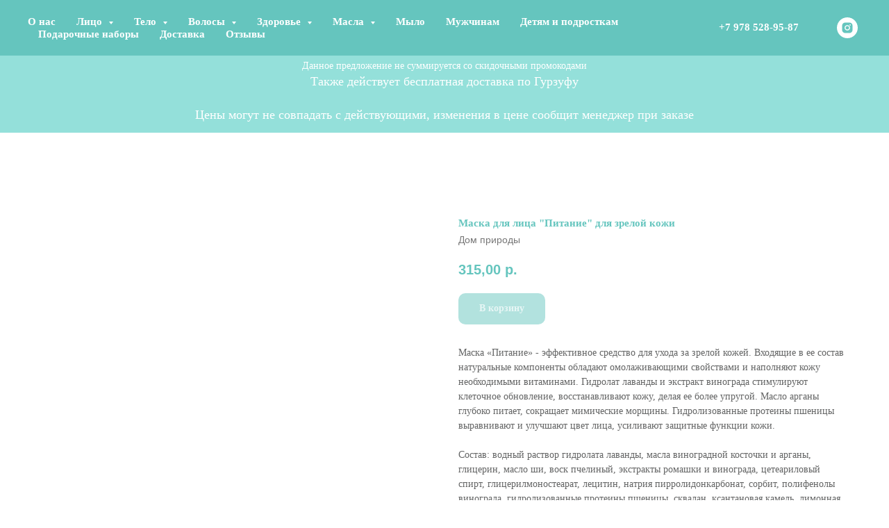

--- FILE ---
content_type: text/html; charset=UTF-8
request_url: https://kosmetikakryma.ru/face/masks-face/tproduct/251147605-728773731742-maska-dlya-litsa-pitanie-dlya-zreloi-koz
body_size: 24973
content:
<!DOCTYPE html><html> <head><meta charset="utf-8" /><meta http-equiv="Content-Type" content="text/html; charset=utf-8" /><meta name="viewport" content="width=device-width, initial-scale=1.0" /><!--metatextblock-->
<title>Маска для лица "Питание" для зрелой кожи, Дом природы</title>
<meta name="description" content="">
<meta name="keywords" content="">
<meta property="og:title" content="Маска для лица &quot;Питание&quot; для зрелой кожи, Дом природы" />
<meta property="og:description" content="" />
<meta property="og:type" content="website" />
<meta property="og:url" content="https://kosmetikakryma.ru/face/masks-face/tproduct/251147605-728773731742-maska-dlya-litsa-pitanie-dlya-zreloi-koz" />
<meta property="og:image" content="https://static.tildacdn.com/tild3935-3163-4563-a665-656461663530/image.png" />
<link rel="canonical" href="https://kosmetikakryma.ru/face/masks-face/tproduct/251147605-728773731742-maska-dlya-litsa-pitanie-dlya-zreloi-koz" />
<!--/metatextblock--><meta property="fb:app_id" content="257953674358265" /><meta name="format-detection" content="telephone=no" /><meta http-equiv="x-dns-prefetch-control" content="on"><link rel="dns-prefetch" href="https://ws.tildacdn.com"><link rel="dns-prefetch" href="https://static.tildacdn.com"><link rel="dns-prefetch" href="https://fonts.tildacdn.com"><link rel="shortcut icon" href="https://static.tildacdn.com/tild3833-6562-4638-a462-643264663562/-2.ico" type="image/x-icon" /><link rel="apple-touch-icon" href="https://static.tildacdn.com/tild3630-3633-4861-a365-616162333962/1.png"><link rel="apple-touch-icon" sizes="76x76" href="https://static.tildacdn.com/tild3630-3633-4861-a365-616162333962/1.png"><link rel="apple-touch-icon" sizes="152x152" href="https://static.tildacdn.com/tild3630-3633-4861-a365-616162333962/1.png"><link rel="apple-touch-startup-image" href="https://static.tildacdn.com/tild3630-3633-4861-a365-616162333962/1.png"><meta name="msapplication-TileColor" content="#000000"><meta name="msapplication-TileImage" content="https://static.tildacdn.com/tild3639-3262-4265-a535-373164313334/1.png"><!-- Assets --><script src="https://neo.tildacdn.com/js/tilda-fallback-1.0.min.js" charset="utf-8" async></script><link rel="stylesheet" href="https://static.tildacdn.com/css/tilda-grid-3.0.min.css" type="text/css" media="all" onerror="this.loaderr='y';"/><link rel="stylesheet" href="https://static.tildacdn.com/ws/project2550706/tilda-blocks-page12023639.min.css?t=1662304589" type="text/css" media="all" onerror="this.loaderr='y';" /><link rel="stylesheet" href="https://static.tildacdn.com/ws/project2550706/tilda-blocks-page12039217.min.css?t=1662304589" type="text/css" media="all" onerror="this.loaderr='y';" /><link rel="stylesheet" href="https://static.tildacdn.com/ws/project2550706/tilda-blocks-page12051969.min.css?t=1662304573" type="text/css" media="all" onerror="this.loaderr='y';" /><link rel="stylesheet" href="https://static.tildacdn.com/css/tilda-animation-1.0.min.css" type="text/css" media="all" onerror="this.loaderr='y';" /><link rel="stylesheet" href="https://static.tildacdn.com/css/tilda-forms-1.0.min.css" type="text/css" media="all" onerror="this.loaderr='y';" /><link rel="stylesheet" href="https://static.tildacdn.com/css/tilda-popup-1.1.min.css" type="text/css" media="print" onload="this.media='all';" onerror="this.loaderr='y';" /><noscript><link rel="stylesheet" href="https://static.tildacdn.com/css/tilda-popup-1.1.min.css" type="text/css" media="all" /></noscript><link rel="stylesheet" href="https://static.tildacdn.com/css/tilda-slds-1.4.min.css" type="text/css" media="print" onload="this.media='all';" onerror="this.loaderr='y';" /><noscript><link rel="stylesheet" href="https://static.tildacdn.com/css/tilda-slds-1.4.min.css" type="text/css" media="all" /></noscript><link rel="stylesheet" href="https://static.tildacdn.com/css/tilda-zoom-2.0.min.css" type="text/css" media="print" onload="this.media='all';" onerror="this.loaderr='y';" /><noscript><link rel="stylesheet" href="https://static.tildacdn.com/css/tilda-zoom-2.0.min.css" type="text/css" media="all" /></noscript><link rel="stylesheet" href="https://static.tildacdn.com/css/tilda-catalog-1.1.min.css" type="text/css" media="print" onload="this.media='all';" onerror="this.loaderr='y';" /><noscript><link rel="stylesheet" href="https://static.tildacdn.com/css/tilda-catalog-1.1.min.css" type="text/css" media="all" /></noscript><link rel="stylesheet" href="https://static.tildacdn.com/css/tilda-menusub-1.0.min.css" type="text/css" media="print" onload="this.media='all';" onerror="this.loaderr='y';" /><noscript><link rel="stylesheet" href="https://static.tildacdn.com/css/tilda-menusub-1.0.min.css" type="text/css" media="all" /></noscript><script type="text/javascript">TildaFonts = ["168","169","170"];</script><script type="text/javascript" src="https://static.tildacdn.com/js/tilda-fonts.min.js" charset="utf-8" onerror="this.loaderr='y';"></script><script type="text/javascript">function t_onReady(func) {
if (document.readyState != 'loading') {
func();
} else {
document.addEventListener('DOMContentLoaded', func);
}
}
function t_onFuncLoad(funcName, okFunc, time) {
if (typeof window[funcName] === 'function') {
okFunc();
} else {
setTimeout(function() {
t_onFuncLoad(funcName, okFunc, time);
},(time || 100));
}
}function t_throttle(fn, threshhold, scope) {return function () {fn.apply(scope || this, arguments);};}</script><script src="https://static.tildacdn.com/js/jquery-1.10.2.min.js" onerror="this.loaderr='y';"></script><script src="https://static.tildacdn.com/js/tilda-scripts-3.0.min.js" onerror="this.loaderr='y';"></script><script src="https://static.tildacdn.com/ws/project2550706/tilda-blocks-page12023639.min.js?t=1662304589" onerror="this.loaderr='y';"></script><script src="https://static.tildacdn.com/ws/project2550706/tilda-blocks-page12039217.min.js?t=1662304589" onerror="this.loaderr='y';"></script><script src="https://static.tildacdn.com/ws/project2550706/tilda-blocks-page12051969.min.js?t=1662304573" onerror="this.loaderr='y';"></script><script src="https://static.tildacdn.com/js/lazyload-1.3.min.js" charset="utf-8" async onerror="this.loaderr='y';"></script><script src="https://static.tildacdn.com/js/tilda-animation-1.0.min.js" charset="utf-8" async onerror="this.loaderr='y';"></script><script src="https://static.tildacdn.com/js/hammer.min.js" charset="utf-8" async onerror="this.loaderr='y';"></script><script src="https://static.tildacdn.com/js/tilda-slds-1.4.min.js" charset="utf-8" async onerror="this.loaderr='y';"></script><script src="https://static.tildacdn.com/js/tilda-products-1.0.min.js" charset="utf-8" async onerror="this.loaderr='y';"></script><script src="https://static.tildacdn.com/js/tilda-zoom-2.0.min.js" charset="utf-8" async onerror="this.loaderr='y';"></script><script src="https://static.tildacdn.com/js/tilda-catalog-1.1.min.js" charset="utf-8" async onerror="this.loaderr='y';"></script><script src="https://static.tildacdn.com/js/tilda-menusub-1.0.min.js" charset="utf-8" async onerror="this.loaderr='y';"></script><script src="https://static.tildacdn.com/js/tilda-menu-1.0.min.js" charset="utf-8" async onerror="this.loaderr='y';"></script><script src="https://static.tildacdn.com/js/tilda-forms-1.0.min.js" charset="utf-8" async onerror="this.loaderr='y';"></script><script src="https://static.tildacdn.com/js/tilda-cart-1.0.min.js" charset="utf-8" async onerror="this.loaderr='y';"></script><script src="https://static.tildacdn.com/js/tilda-events-1.0.min.js" charset="utf-8" async onerror="this.loaderr='y';"></script><script type="text/javascript">window.dataLayer = window.dataLayer || [];</script><!-- VK Pixel Code --><script type="text/javascript" data-tilda-cookie-type="advertising">setTimeout(function(){!function(){var t=document.createElement("script");t.type="text/javascript",t.async=!0,t.src="https://vk.com/js/api/openapi.js?161",t.onload=function(){VK.Retargeting.Init("VK-RTRG-592684-806qt"),VK.Retargeting.Hit()},document.head.appendChild(t)}();
}, 2000);</script><!-- End VK Pixel Code --><script type="text/javascript">(function () {
if((/bot|google|yandex|baidu|bing|msn|duckduckbot|teoma|slurp|crawler|spider|robot|crawling|facebook/i.test(navigator.userAgent))===false && typeof(sessionStorage)!='undefined' && sessionStorage.getItem('visited')!=='y' && document.visibilityState){
var style=document.createElement('style');
style.type='text/css';
style.innerHTML='@media screen and (min-width: 980px) {.t-records {opacity: 0;}.t-records_animated {-webkit-transition: opacity ease-in-out .2s;-moz-transition: opacity ease-in-out .2s;-o-transition: opacity ease-in-out .2s;transition: opacity ease-in-out .2s;}.t-records.t-records_visible {opacity: 1;}}';
document.getElementsByTagName('head')[0].appendChild(style);
function t_setvisRecs(){
var alr=document.querySelectorAll('.t-records');
Array.prototype.forEach.call(alr, function(el) {
el.classList.add("t-records_animated");
});
setTimeout(function () {
Array.prototype.forEach.call(alr, function(el) {
el.classList.add("t-records_visible");
});
sessionStorage.setItem("visited", "y");
}, 400);
} 
document.addEventListener('DOMContentLoaded', t_setvisRecs);
}
})();</script><script src="https://static.tildacdn.com/js/tilda-cart-1.0.min.js?nocache=y" charset="utf-8" async onerror="this.loaderr='y';"></script><script src="https://static.tildacdn.com/js/tilda-skiplink-1.0.min.js" charset="utf-8" async onerror="this.loaderr='y';"></script><link rel="stylesheet" href="https://static.tildacdn.com/css/tilda-cart-1.0.min.css" type="text/css" media="all" onerror="this.loaderr='y';" /></head><body class="t-body" style="margin:0;"><!--allrecords--><div id="allrecords" class="t-records" data-product-page="y" data-hook="blocks-collection-content-node" data-tilda-project-id="2550706" data-tilda-page-id="12051969" data-tilda-page-alias="face/masks-face" data-tilda-formskey="4a8231cf5befb94a97c772f8a74d8bb2" data-tilda-lazy="yes">


<!-- PRODUCT START -->

                
                        
                    
        
        
<!-- product header -->
<!--header-->
<div id="t-header" class="t-records" data-hook="blocks-collection-content-node" data-tilda-project-id="2550706" data-tilda-page-id="12023639" data-tilda-page-alias="header" data-tilda-formskey="4a8231cf5befb94a97c772f8a74d8bb2" data-tilda-lazy="yes" data-tilda-root-zone="one"      data-tilda-project-country="RU">

    <div id="rec250620359" class="r t-rec" style="background-color:#65c5be; " data-animationappear="off" data-record-type="257"    data-bg-color="#65c5be"  >
	
<!-- T228 -->


<div id="nav250620359marker"></div>
						<div class="tmenu-mobile" >
	<div class="tmenu-mobile__container">
			<div class="tmenu-mobile__text t-name t-name_md" field="menu_mob_title">&nbsp;</div>
			
<button type="button" 
    class="t-menuburger t-menuburger_first " 
    aria-label="Navigation menu" 
    aria-expanded="false">
	<span style="background-color:#ffffff;"></span>
	<span style="background-color:#ffffff;"></span>
	<span style="background-color:#ffffff;"></span>
	<span style="background-color:#ffffff;"></span>
</button>


<script>
function t_menuburger_init(recid) {
	var rec = document.querySelector('#rec' + recid);
	if (!rec) return;
    var burger = rec.querySelector('.t-menuburger');
	if (!burger) return;
    var isSecondStyle = burger.classList.contains('t-menuburger_second');
    if (isSecondStyle && !window.isMobile && !('ontouchend' in document)) {
        burger.addEventListener('mouseenter', function() {
            if (burger.classList.contains('t-menuburger-opened')) return;
            burger.classList.remove('t-menuburger-unhovered');
            burger.classList.add('t-menuburger-hovered');
        });
        burger.addEventListener('mouseleave', function() {
            if (burger.classList.contains('t-menuburger-opened')) return;
            burger.classList.remove('t-menuburger-hovered');
            burger.classList.add('t-menuburger-unhovered');
            setTimeout(function() {
                burger.classList.remove('t-menuburger-unhovered');
            }, 300);
        });
    }

    burger.addEventListener('click', function() {
        if (!burger.closest('.tmenu-mobile') &&
            !burger.closest('.t450__burger_container') &&
            !burger.closest('.t466__container') &&
            !burger.closest('.t204__burger') &&
			!burger.closest('.t199__js__menu-toggler')) {
                burger.classList.toggle('t-menuburger-opened');
                burger.classList.remove('t-menuburger-unhovered');
            }
    });

    var menu = rec.querySelector('[data-menu="yes"]');
    if (!menu) return;
    var menuLinks = menu.querySelectorAll('.t-menu__link-item');
	var submenuClassList = ['t978__menu-link_hook', 't978__tm-link', 't966__tm-link', 't794__tm-link', 't-menusub__target-link'];
    Array.prototype.forEach.call(menuLinks, function (link) {
        link.addEventListener('click', function () {
			var isSubmenuHook = submenuClassList.some(function (submenuClass) {
				return link.classList.contains(submenuClass);
			});
			if (isSubmenuHook) return;
            burger.classList.remove('t-menuburger-opened');
        });
    });

	menu.addEventListener('clickedAnchorInTooltipMenu', function () {
		burger.classList.remove('t-menuburger-opened');
	});
}
t_onReady(function() {
	t_onFuncLoad('t_menuburger_init', function(){t_menuburger_init('250620359');});
});
</script>


<style>
.t-menuburger {
    position: relative;
    flex-shrink: 0;
    width: 28px;
    height: 20px;
    padding: 0;
    border: none;
    background-color: transparent;
    outline: none;
    -webkit-transform: rotate(0deg);
    transform: rotate(0deg);
    transition: transform .5s ease-in-out;
    cursor: pointer;
    z-index: 999;
}

/*---menu burger lines---*/
.t-menuburger span {
    display: block;
    position: absolute;
    width: 100%;
    opacity: 1;
    left: 0;
    -webkit-transform: rotate(0deg);
    transform: rotate(0deg);
    transition: .25s ease-in-out;
    height: 3px;
    background-color: #000;
}
.t-menuburger span:nth-child(1) {
    top: 0px;
}
.t-menuburger span:nth-child(2),
.t-menuburger span:nth-child(3) {
    top: 8px;
}
.t-menuburger span:nth-child(4) {
    top: 16px;
}

/*menu burger big*/
.t-menuburger__big {
    width: 42px;
    height: 32px;
}
.t-menuburger__big span {
    height: 5px;
}
.t-menuburger__big span:nth-child(2),
.t-menuburger__big span:nth-child(3) {
    top: 13px;
}
.t-menuburger__big span:nth-child(4) {
    top: 26px;
}

/*menu burger small*/
.t-menuburger__small {
    width: 22px;
    height: 14px;
}
.t-menuburger__small span {
    height: 2px;
}
.t-menuburger__small span:nth-child(2),
.t-menuburger__small span:nth-child(3) {
    top: 6px;
}
.t-menuburger__small span:nth-child(4) {
    top: 12px;
}

/*menu burger opened*/
.t-menuburger-opened span:nth-child(1) {
    top: 8px;
    width: 0%;
    left: 50%;
}
.t-menuburger-opened span:nth-child(2) {
    -webkit-transform: rotate(45deg);
    transform: rotate(45deg);
}
.t-menuburger-opened span:nth-child(3) {
    -webkit-transform: rotate(-45deg);
    transform: rotate(-45deg);
}
.t-menuburger-opened span:nth-child(4) {
    top: 8px;
    width: 0%;
    left: 50%;
}
.t-menuburger-opened.t-menuburger__big span:nth-child(1) {
    top: 6px;
}
.t-menuburger-opened.t-menuburger__big span:nth-child(4) {
    top: 18px;
}
.t-menuburger-opened.t-menuburger__small span:nth-child(1),
.t-menuburger-opened.t-menuburger__small span:nth-child(4) {
    top: 6px;
}

/*---menu burger first style---*/
@media (hover), (min-width:0\0) {
    .t-menuburger_first:hover span:nth-child(1) {
        transform: translateY(1px);
    }
    .t-menuburger_first:hover span:nth-child(4) {
        transform: translateY(-1px);
    }
    .t-menuburger_first.t-menuburger__big:hover span:nth-child(1) {
        transform: translateY(3px);
    }
    .t-menuburger_first.t-menuburger__big:hover span:nth-child(4) {
        transform: translateY(-3px);
    }
}

/*---menu burger second style---*/
.t-menuburger_second span:nth-child(2),
.t-menuburger_second span:nth-child(3) {
    width: 80%;
    left: 20%;
    right: 0;
}
@media (hover), (min-width:0\0) {
    .t-menuburger_second.t-menuburger-hovered span:nth-child(2),
    .t-menuburger_second.t-menuburger-hovered span:nth-child(3) {
        animation: t-menuburger-anim 0.3s ease-out normal forwards;
    }
    .t-menuburger_second.t-menuburger-unhovered span:nth-child(2),
    .t-menuburger_second.t-menuburger-unhovered span:nth-child(3) {
        animation: t-menuburger-anim2 0.3s ease-out normal forwards;
    }
}

.t-menuburger_second.t-menuburger-opened span:nth-child(2),
.t-menuburger_second.t-menuburger-opened span:nth-child(3){
    left: 0;
    right: 0;
    width: 100%!important;
}

/*---menu burger third style---*/
.t-menuburger_third span:nth-child(4) {
    width: 70%;
    left: unset;
    right: 0;
}
@media (hover), (min-width:0\0) {
    .t-menuburger_third:not(.t-menuburger-opened):hover span:nth-child(4) {
        width: 100%;
    }
}
.t-menuburger_third.t-menuburger-opened span:nth-child(4) {
    width: 0!important;
    right: 50%;
}

/*---menu burger fourth style---*/
.t-menuburger_fourth {
	height: 12px;
}
.t-menuburger_fourth.t-menuburger__small {
	height: 8px;
}
.t-menuburger_fourth.t-menuburger__big {
	height: 18px;
}
.t-menuburger_fourth span:nth-child(2),
.t-menuburger_fourth span:nth-child(3) {
    top: 4px;
    opacity: 0;
}
.t-menuburger_fourth span:nth-child(4) {
    top: 8px;
}
.t-menuburger_fourth.t-menuburger__small span:nth-child(2),
.t-menuburger_fourth.t-menuburger__small span:nth-child(3) {
    top: 3px;
}
.t-menuburger_fourth.t-menuburger__small span:nth-child(4) {
    top: 6px;
}
.t-menuburger_fourth.t-menuburger__small span:nth-child(2),
.t-menuburger_fourth.t-menuburger__small span:nth-child(3) {
    top: 3px;
}
.t-menuburger_fourth.t-menuburger__small span:nth-child(4) {
    top: 6px;
}
.t-menuburger_fourth.t-menuburger__big span:nth-child(2),
.t-menuburger_fourth.t-menuburger__big span:nth-child(3) {
    top: 6px;
}
.t-menuburger_fourth.t-menuburger__big span:nth-child(4) {
    top: 12px;
}
@media (hover), (min-width:0\0) {
    .t-menuburger_fourth:not(.t-menuburger-opened):hover span:nth-child(1) {
        transform: translateY(1px);
    }
    .t-menuburger_fourth:not(.t-menuburger-opened):hover span:nth-child(4) {
        transform: translateY(-1px);
    }
    .t-menuburger_fourth.t-menuburger__big:not(.t-menuburger-opened):hover span:nth-child(1) {
        transform: translateY(3px);
    }
    .t-menuburger_fourth.t-menuburger__big:not(.t-menuburger-opened):hover span:nth-child(4) {
        transform: translateY(-3px);
    }
}
.t-menuburger_fourth.t-menuburger-opened span:nth-child(1),
.t-menuburger_fourth.t-menuburger-opened span:nth-child(4) {
    top: 4px;
}
.t-menuburger_fourth.t-menuburger-opened span:nth-child(2),
.t-menuburger_fourth.t-menuburger-opened span:nth-child(3) {
    opacity: 1;
}

/*---menu burger animations---*/
@keyframes t-menuburger-anim {
    0% {
        width: 80%;
        left: 20%;
        right: 0;
    }

    50% {
        width: 100%;
        left: 0;
        right: 0;
    }

    100% {
        width: 80%;
        left: 0;
        right: 20%;

    }
}
@keyframes t-menuburger-anim2 {
    0% {
        width: 80%;
        left: 0;
    }

    50% {
        width: 100%;
        right: 0;
        left: 0;
    }

    100% {
        width: 80%;
        left: 20%;
        right: 0;
    }
}
</style>	</div>
</div>

<style>
.tmenu-mobile {
	background-color: #111;
	display: none;
	width: 100%;
	top: 0;
	z-index: 990;
}

.tmenu-mobile_positionfixed {
	position: fixed;
}

.tmenu-mobile__text {
	color: #fff;
}

.tmenu-mobile__container {
	min-height: 64px;
	padding: 20px;
	position: relative;
	box-sizing: border-box;
	display: -webkit-flex;
	display: -ms-flexbox;
	display: flex;
	-webkit-align-items: center;
	    -ms-flex-align: center;
	        align-items: center;
	-webkit-justify-content: space-between;
	    -ms-flex-pack: justify;
	        justify-content: space-between;
}

.tmenu-mobile__list {
	display: block;
}

.tmenu-mobile__burgerlogo {
    display: inline-block;
    font-size: 24px;
    font-weight: 400;
    white-space: nowrap;
    vertical-align: middle;
}

.tmenu-mobile__imglogo {
	height: auto;
    display: block;
    max-width: 300px!important;
	box-sizing: border-box;
	padding: 0;
	margin: 0 auto;
}

@media screen and (max-width: 980px) {
	.tmenu-mobile__menucontent_hidden {
		display: none;
		height: 100%;
	}
	.tmenu-mobile {
		display: block;
	}
}
@media screen and (max-width: 980px) {
    		#rec250620359 .tmenu-mobile {
            background-color: #65c5be;
        }
    	
            #rec250620359 .tmenu-mobile__burgerlogo,
		#rec250620359 .tmenu-mobile__text {
			-webkit-order: 1;
			-ms-flex-order: 1;
				order: 1;
        }
	}
</style>










	
				
				
					
						
		
										
		
									
																
		 

		
				
			<style> #rec250620359 .tmenu-mobile__burgerlogo a {   color: #ffffff; }</style>
	








	
				
				
					
						
		
										
		
							
					
																
		 

		
				
			<style> #rec250620359 .tmenu-mobile__burgerlogo__title {   color: #ffffff; }</style>
	
<div id="nav250620359"  class="t228 t228__positionfixed  tmenu-mobile__menucontent_hidden" style="background-color: rgba(101,197,190,1);  " data-bgcolor-hex="#65c5be" data-bgcolor-rgba="rgba(101,197,190,1)" data-navmarker="nav250620359marker" data-appearoffset="" data-bgopacity-two="70" data-menushadow="" data-menushadow-css="" data-bgopacity="1"  data-bgcolor-rgba-afterscroll="rgba(101,197,190,0.70)" data-menu-items-align="left" data-menu="yes">
	<div class="t228__maincontainer " style="">
		<div class="t228__padding40px"></div>
		<div class="t228__leftside">
					</div>
		<div class="t228__centerside t228__menualign_left">
							<nav class="t228__centercontainer">
					<ul role="list" class="t228__list t-menu__list">
																																			<li class="t228__list_item" 
									style="padding:0 15px 0 0;">
									<a class="t-menu__link-item" 
										href="/"
									   											 
																				 
																				data-menu-submenu-hook="" 
										data-menu-item-number="1"
									>
										О нас
									</a>
																	</li>
																							<li class="t228__list_item" 
									style="padding:0 15px;">
									<a class="t-menu__link-item" 
										href=""
									   											 
																				aria-expanded="false" role="button" 
																				data-menu-submenu-hook="link_sub2_250620359" 
										data-menu-item-number="2"
									>
										Лицо
									</a>
																								
		

					
	
							
			<div class="t-menusub" data-submenu-hook="link_sub2_250620359" data-submenu-margin="15px" data-add-submenu-arrow="on">
		<div class="t-menusub__menu">
			<div class="t-menusub__content">
				<ul role="list" class="t-menusub__list">
																	<li class="t-menusub__list-item t-name t-name_xs">
							<a class="t-menusub__link-item t-name t-name_xs" 
								href="/face/sunscreen" 
								 
								data-menu-item-number="2">Солнцезащитная косметика</a>
						</li>
																	<li class="t-menusub__list-item t-name t-name_xs">
							<a class="t-menusub__link-item t-name t-name_xs" 
								href="/face/creme-and-serum" 
								 
								data-menu-item-number="2">Кремы и сыворотки</a>
						</li>
																	<li class="t-menusub__list-item t-name t-name_xs">
							<a class="t-menusub__link-item t-name t-name_xs" 
								href="/face/clean" 
								 
								data-menu-item-number="2">Очищающие средства</a>
						</li>
																	<li class="t-menusub__list-item t-name t-name_xs">
							<a class="t-menusub__link-item t-name t-name_xs" 
								href="/face/scrub-face" 
								 
								data-menu-item-number="2">Скрабы, пилинги и гоммажи</a>
						</li>
																	<li class="t-menusub__list-item t-name t-name_xs">
							<a class="t-menusub__link-item t-name t-name_xs" 
								href="/face/masks-face" 
								 
								data-menu-item-number="2">Маски</a>
						</li>
																	<li class="t-menusub__list-item t-name t-name_xs">
							<a class="t-menusub__link-item t-name t-name_xs" 
								href="/face/lotion-and-hydrolytes" 
								 
								data-menu-item-number="2">Тоники и гидролаты</a>
						</li>
																	<li class="t-menusub__list-item t-name t-name_xs">
							<a class="t-menusub__link-item t-name t-name_xs" 
								href="/face/eyes" 
								 
								data-menu-item-number="2">Уход за кожей вокруг глаз, ресниц и бровей</a>
						</li>
																	<li class="t-menusub__list-item t-name t-name_xs">
							<a class="t-menusub__link-item t-name t-name_xs" 
								href="/face/lips" 
								 
								data-menu-item-number="2">Уход за кожей губ</a>
						</li>
																	<li class="t-menusub__list-item t-name t-name_xs">
							<a class="t-menusub__link-item t-name t-name_xs" 
								href="/face/cosmetic-oils" 
								 
								data-menu-item-number="2">Косметические масла</a>
						</li>
																	<li class="t-menusub__list-item t-name t-name_xs">
							<a class="t-menusub__link-item t-name t-name_xs" 
								href="/face/decorative-cosmetics" 
								 
								data-menu-item-number="2">Декоративная косметика</a>
						</li>
																	<li class="t-menusub__list-item t-name t-name_xs">
							<a class="t-menusub__link-item t-name t-name_xs" 
								href="/face/accessories" 
								 
								data-menu-item-number="2">Аксессуары</a>
						</li>
																	<li class="t-menusub__list-item t-name t-name_xs">
							<a class="t-menusub__link-item t-name t-name_xs" 
								href="/face/for-men" 
								 
								data-menu-item-number="2">Для мужчин</a>
						</li>
																	<li class="t-menusub__list-item t-name t-name_xs">
							<a class="t-menusub__link-item t-name t-name_xs" 
								href="/face/for-teens" 
								 
								data-menu-item-number="2">Для подростков</a>
						</li>
									</ul>
			</div>
		</div>
	</div>
									</li>
																							<li class="t228__list_item" 
									style="padding:0 15px;">
									<a class="t-menu__link-item" 
										href=""
									   											 
																				aria-expanded="false" role="button" 
																				data-menu-submenu-hook="link_sub3_250620359" 
										data-menu-item-number="3"
									>
										Тело
									</a>
																								
		

					
	
							
			<div class="t-menusub" data-submenu-hook="link_sub3_250620359" data-submenu-margin="15px" data-add-submenu-arrow="on">
		<div class="t-menusub__menu">
			<div class="t-menusub__content">
				<ul role="list" class="t-menusub__list">
																	<li class="t-menusub__list-item t-name t-name_xs">
							<a class="t-menusub__link-item t-name t-name_xs" 
								href="/body/sunscreen" 
								 
								data-menu-item-number="3">Солнцезащитные средства</a>
						</li>
																	<li class="t-menusub__list-item t-name t-name_xs">
							<a class="t-menusub__link-item t-name t-name_xs" 
								href="/body/gels-and-soap" 
								 
								data-menu-item-number="3">Гели и мыло</a>
						</li>
																	<li class="t-menusub__list-item t-name t-name_xs">
							<a class="t-menusub__link-item t-name t-name_xs" 
								href="/body/scrubs-peeling-and-gommage" 
								 
								data-menu-item-number="3">Скрабы, пиллинги и гоммажи</a>
						</li>
																	<li class="t-menusub__list-item t-name t-name_xs">
							<a class="t-menusub__link-item t-name t-name_xs" 
								href="/body/cream-and-butter" 
								 
								data-menu-item-number="3">Сливки, кремы и масла</a>
						</li>
																	<li class="t-menusub__list-item t-name t-name_xs">
							<a class="t-menusub__link-item t-name t-name_xs" 
								href="/body/correction" 
								 
								data-menu-item-number="3">Антицеллюлитная косметика</a>
						</li>
																	<li class="t-menusub__list-item t-name t-name_xs">
							<a class="t-menusub__link-item t-name t-name_xs" 
								href="/body/hand-and-foot" 
								 
								data-menu-item-number="3">Уход для рук и ног</a>
						</li>
																	<li class="t-menusub__list-item t-name t-name_xs">
							<a class="t-menusub__link-item t-name t-name_xs" 
								href="/body/salts" 
								 
								data-menu-item-number="3">Соли, бомбы, пена для ванн</a>
						</li>
																	<li class="t-menusub__list-item t-name t-name_xs">
							<a class="t-menusub__link-item t-name t-name_xs" 
								href="/body/parfume" 
								 
								data-menu-item-number="3">Дезодоранты, духи и мисты</a>
						</li>
																	<li class="t-menusub__list-item t-name t-name_xs">
							<a class="t-menusub__link-item t-name t-name_xs" 
								href="/body/handmade-soap" 
								 
								data-menu-item-number="3">Мыло ручной работы</a>
						</li>
																	<li class="t-menusub__list-item t-name t-name_xs">
							<a class="t-menusub__link-item t-name t-name_xs" 
								href="/body/accessories" 
								 
								data-menu-item-number="3">Аксессуары</a>
						</li>
																	<li class="t-menusub__list-item t-name t-name_xs">
							<a class="t-menusub__link-item t-name t-name_xs" 
								href="/body/for-men" 
								 
								data-menu-item-number="3">Для мужчин</a>
						</li>
																	<li class="t-menusub__list-item t-name t-name_xs">
							<a class="t-menusub__link-item t-name t-name_xs" 
								href="/body/massage" 
								 
								data-menu-item-number="3">Для массажа и растираний</a>
						</li>
									</ul>
			</div>
		</div>
	</div>
									</li>
																							<li class="t228__list_item" 
									style="padding:0 15px;">
									<a class="t-menu__link-item" 
										href=""
									   											 
																				aria-expanded="false" role="button" 
																				data-menu-submenu-hook="link_sub4_250620359" 
										data-menu-item-number="4"
									>
										Волосы
									</a>
																								
		

					
	
							
			<div class="t-menusub" data-submenu-hook="link_sub4_250620359" data-submenu-margin="15px" data-add-submenu-arrow="on">
		<div class="t-menusub__menu">
			<div class="t-menusub__content">
				<ul role="list" class="t-menusub__list">
																	<li class="t-menusub__list-item t-name t-name_xs">
							<a class="t-menusub__link-item t-name t-name_xs" 
								href="/hair/shampoo" 
								 
								data-menu-item-number="4">Шампуни</a>
						</li>
																	<li class="t-menusub__list-item t-name t-name_xs">
							<a class="t-menusub__link-item t-name t-name_xs" 
								href="/hair/balm" 
								 
								data-menu-item-number="4">Бальзамы и кондиционеры</a>
						</li>
																	<li class="t-menusub__list-item t-name t-name_xs">
							<a class="t-menusub__link-item t-name t-name_xs" 
								href="/hair/masks" 
								 
								data-menu-item-number="4">Маски</a>
						</li>
																	<li class="t-menusub__list-item t-name t-name_xs">
							<a class="t-menusub__link-item t-name t-name_xs" 
								href="/hair/oils" 
								 
								data-menu-item-number="4">Масла</a>
						</li>
																	<li class="t-menusub__list-item t-name t-name_xs">
							<a class="t-menusub__link-item t-name t-name_xs" 
								href="/hair/stimulation" 
								 
								data-menu-item-number="4">Стимуляция роста</a>
						</li>
																	<li class="t-menusub__list-item t-name t-name_xs">
							<a class="t-menusub__link-item t-name t-name_xs" 
								href="/hair/hydrolates" 
								 
								data-menu-item-number="4">Спреи и гидролаты</a>
						</li>
																	<li class="t-menusub__list-item t-name t-name_xs">
							<a class="t-menusub__link-item t-name t-name_xs" 
								href="/hair/for-men" 
								 
								data-menu-item-number="4">Для мужчин</a>
						</li>
									</ul>
			</div>
		</div>
	</div>
									</li>
																							<li class="t228__list_item" 
									style="padding:0 15px;">
									<a class="t-menu__link-item" 
										href=""
									   											 
																				aria-expanded="false" role="button" 
																				data-menu-submenu-hook="link_sub5_250620359" 
										data-menu-item-number="5"
									>
										Здоровье
									</a>
																								
		

					
	
							
			<div class="t-menusub" data-submenu-hook="link_sub5_250620359" data-submenu-margin="15px" data-add-submenu-arrow="on">
		<div class="t-menusub__menu">
			<div class="t-menusub__content">
				<ul role="list" class="t-menusub__list">
																	<li class="t-menusub__list-item t-name t-name_xs">
							<a class="t-menusub__link-item t-name t-name_xs" 
								href="/wellness/prevention" 
								 
								data-menu-item-number="5">Профилактическая продукция</a>
						</li>
																	<li class="t-menusub__list-item t-name t-name_xs">
							<a class="t-menusub__link-item t-name t-name_xs" 
								href="/wellness/tea" 
								 
								data-menu-item-number="5">Чаи и травы Крыма</a>
						</li>
																	<li class="t-menusub__list-item t-name t-name_xs">
							<a class="t-menusub__link-item t-name t-name_xs" 
								href="/wellness/products" 
								 
								data-menu-item-number="5">Продукты</a>
						</li>
																	<li class="t-menusub__list-item t-name t-name_xs">
							<a class="t-menusub__link-item t-name t-name_xs" 
								href="/wellness/antiseptics" 
								 
								data-menu-item-number="5">Антисептики</a>
						</li>
																	<li class="t-menusub__list-item t-name t-name_xs">
							<a class="t-menusub__link-item t-name t-name_xs" 
								href="/wellness/toothpaste" 
								 
								data-menu-item-number="5">Уход за полостью рта</a>
						</li>
																	<li class="t-menusub__list-item t-name t-name_xs">
							<a class="t-menusub__link-item t-name t-name_xs" 
								href="/wellness/sakskiye-gryazi" 
								 
								data-menu-item-number="5">Сакские грязи</a>
						</li>
																	<li class="t-menusub__list-item t-name t-name_xs">
							<a class="t-menusub__link-item t-name t-name_xs" 
								href="/wellness/bischofite" 
								 
								data-menu-item-number="5">Бишофит Mg++</a>
						</li>
																	<li class="t-menusub__list-item t-name t-name_xs">
							<a class="t-menusub__link-item t-name t-name_xs" 
								href="/wellness/sauna" 
								 
								data-menu-item-number="5">Для бани и сауны</a>
						</li>
																	<li class="t-menusub__list-item t-name t-name_xs">
							<a class="t-menusub__link-item t-name t-name_xs" 
								href="/wellness/massage" 
								 
								data-menu-item-number="5">Для массажа и растираний</a>
						</li>
									</ul>
			</div>
		</div>
	</div>
									</li>
																							<li class="t228__list_item" 
									style="padding:0 15px;">
									<a class="t-menu__link-item" 
										href=""
									   											 
																				aria-expanded="false" role="button" 
																				data-menu-submenu-hook="link_sub6_250620359" 
										data-menu-item-number="6"
									>
										Масла
									</a>
																								
		

					
	
							
			<div class="t-menusub" data-submenu-hook="link_sub6_250620359" data-submenu-margin="15px" data-add-submenu-arrow="on">
		<div class="t-menusub__menu">
			<div class="t-menusub__content">
				<ul role="list" class="t-menusub__list">
																	<li class="t-menusub__list-item t-name t-name_xs">
							<a class="t-menusub__link-item t-name t-name_xs" 
								href="/essential-oils" 
								 
								data-menu-item-number="6">Эфирные масла</a>
						</li>
																	<li class="t-menusub__list-item t-name t-name_xs">
							<a class="t-menusub__link-item t-name t-name_xs" 
								href="/aromatic-oils" 
								 
								data-menu-item-number="6">Аромамасла</a>
						</li>
																	<li class="t-menusub__list-item t-name t-name_xs">
							<a class="t-menusub__link-item t-name t-name_xs" 
								href="/cosmetic-oils" 
								 
								data-menu-item-number="6">Косметические масла</a>
						</li>
									</ul>
			</div>
		</div>
	</div>
									</li>
																							<li class="t228__list_item" 
									style="padding:0 15px;">
									<a class="t-menu__link-item" 
										href="/soap"
									   											 
																				 
																				data-menu-submenu-hook="" 
										data-menu-item-number="7"
									>
										Мыло
									</a>
																	</li>
																							<li class="t228__list_item" 
									style="padding:0 15px;">
									<a class="t-menu__link-item" 
										href="/for-men"
									   											 
																				 
																				data-menu-submenu-hook="" 
										data-menu-item-number="8"
									>
										Мужчинам
									</a>
																	</li>
																							<li class="t228__list_item" 
									style="padding:0 15px;">
									<a class="t-menu__link-item" 
										href="/for-children"
									   											 
																				 
																				data-menu-submenu-hook="" 
										data-menu-item-number="9"
									>
										Детям и подросткам
									</a>
																	</li>
																							<li class="t228__list_item" 
									style="padding:0 15px;">
									<a class="t-menu__link-item" 
										href="/gift"
									   											 
																				 
																				data-menu-submenu-hook="" 
										data-menu-item-number="10"
									>
										Подарочные наборы
									</a>
																	</li>
																							<li class="t228__list_item" 
									style="padding:0 15px;">
									<a class="t-menu__link-item" 
										href="/dostavka-i-oplata"
									   											 
																				 
																				data-menu-submenu-hook="" 
										data-menu-item-number="11"
									>
										Доставка
									</a>
																	</li>
																							<li class="t228__list_item" 
									style="padding:0 0 0 15px;">
									<a class="t-menu__link-item" 
										href="/otzyvy"
									   											 
																				 
																				data-menu-submenu-hook="" 
										data-menu-item-number="12"
									>
										Отзывы
									</a>
																	</li>
																																				</ul>
				</nav>
					</div>

		<div class="t228__rightside">
							<div class="t228__rightcontainer">
											<div class="t228__right_descr" field="descr">+7 978 528-95-87<br /></div>
																																							
  

	
  

<div class="t-sociallinks">
  <ul role="list" class="t-sociallinks__wrapper" aria-label="Social media links">

    <!-- new soclinks --><li class="t-sociallinks__item t-sociallinks__item_instagram"><a  href="https://www.instagram.com/kosmetika.krymaa/" target="_blank" rel="nofollow" aria-label="instagram" style="width: 30px; height: 30px;"><svg class="t-sociallinks__svg" role="presentation" width=30px height=30px viewBox="0 0 100 100" fill="none" xmlns="http://www.w3.org/2000/svg">
    <path fill-rule="evenodd" clip-rule="evenodd" d="M50 100C77.6142 100 100 77.6142 100 50C100 22.3858 77.6142 0 50 0C22.3858 0 0 22.3858 0 50C0 77.6142 22.3858 100 50 100ZM25 39.3918C25 31.4558 31.4566 25 39.3918 25H60.6082C68.5442 25 75 31.4566 75 39.3918V60.8028C75 68.738 68.5442 75.1946 60.6082 75.1946H39.3918C31.4558 75.1946 25 68.738 25 60.8028V39.3918ZM36.9883 50.0054C36.9883 42.8847 42.8438 37.0922 50.0397 37.0922C57.2356 37.0922 63.0911 42.8847 63.0911 50.0054C63.0911 57.1252 57.2356 62.9177 50.0397 62.9177C42.843 62.9177 36.9883 57.1252 36.9883 50.0054ZM41.7422 50.0054C41.7422 54.5033 45.4641 58.1638 50.0397 58.1638C54.6153 58.1638 58.3372 54.5041 58.3372 50.0054C58.3372 45.5066 54.6145 41.8469 50.0397 41.8469C45.4641 41.8469 41.7422 45.5066 41.7422 50.0054ZM63.3248 39.6355C65.0208 39.6355 66.3956 38.2606 66.3956 36.5646C66.3956 34.8687 65.0208 33.4938 63.3248 33.4938C61.6288 33.4938 60.2539 34.8687 60.2539 36.5646C60.2539 38.2606 61.6288 39.6355 63.3248 39.6355Z" fill="#ffffff"/>
</svg></a></li><!-- /new soclinks -->

      </ul>
</div>
											            
														</div>
					</div>
		<div class="t228__padding40px">
					</div>
	</div>
</div>



<style>
	@media screen and (max-width: 980px) {
		
		#rec250620359 .t228 {
					position: static;
				}
	}
</style>

<script>
		
	window.addEventListener('resize', t_throttle(function () {
				t_onFuncLoad('t_menu__setBGcolor', function () {
			t_menu__setBGcolor('250620359', '.t228');
		});
	}));

	t_onReady(function () {
				t_onFuncLoad('t_menu__highlightActiveLinks', function () {
			t_menu__highlightActiveLinks('.t228__list_item a');
		});
				t_onFuncLoad('t_menu__findAnchorLinks', function () {
			t_menu__findAnchorLinks('250620359', '.t228__list_item a');
		});
					
		t_onFuncLoad('t228__init', function () {
			t228__init('250620359');
		});
	
		t_onFuncLoad('t_menu__setBGcolor', function () {
			t_menu__setBGcolor('250620359', '.t228');
		});
		
		t_onFuncLoad('t_menu__interactFromKeyboard', function () {
	        t_menu__interactFromKeyboard('250620359');
		});
	
			
				t_onFuncLoad('t_menu__changeBgOpacity', function () {
			t_menu__changeBgOpacity('250620359', '.t228');
			window.addEventListener('scroll', t_throttle(function () {
				t_menu__changeBgOpacity('250620359', '.t228');
			}));
		});
			
			
				t_onFuncLoad('t_menu__createMobileMenu', function () {
			t_menu__createMobileMenu('250620359', '.t228');
		});
			});
</script>






<style>
#rec250620359 .t-menu__link-item{
		-webkit-transition: color 0.3s ease-in-out, opacity 0.3s ease-in-out;
	transition: color 0.3s ease-in-out, opacity 0.3s ease-in-out;	
		}



#rec250620359 .t-menu__link-item.t-active:not(.t978__menu-link){
	color:#cbf4f1 !important;	font-weight:700 !important;	opacity:1 !important;}


#rec250620359 .t-menu__link-item:not(.t-active):not(.tooltipstered):hover {
	color: #cbf4f1 !important;	opacity: 1 !important;}
#rec250620359 .t-menu__link-item:not(.t-active):not(.tooltipstered):focus-visible{
	color: #cbf4f1 !important;	opacity: 1 !important;}


@supports (overflow:-webkit-marquee) and (justify-content:inherit)
{
	#rec250620359 .t-menu__link-item,
	#rec250620359 .t-menu__link-item.t-active {
	opacity: 1 !important;
	}
}
</style>
													

	

<style>
		#rec250620359 {
		--menusub-text-color: #ffffff;
		--menusub-bg: #65c5be;
		--menusub-shadow: 0px 0px 10px rgba(0,0,0,0);
		--menusub-radius: 0;
		--menusub-border: none;
		--menusub-width: 225px;
		--menusub-transition: 0.3s ease-in-out;
				--menusub-hover-color: #cbf4f1;	}

			#rec250620359 .t-menusub__link-item,
	#rec250620359 .t-menusub__innermenu-link {
		-webkit-transition: color var(--menusub-transition), opacity var(--menusub-transition);
		transition: color var(--menusub-transition), opacity var(--menusub-transition);
	}

	
		#rec250620359 .t-menusub__link-item:not(.t-active):not(.tooltipstered):hover,
	#rec250620359 .t-menusub__innermenu-link:not(.t-active):hover {
		color: var(--menusub-hover-color) !important;			}
	
		@supports (overflow:-webkit-marquee) and (justify-content:inherit) {
		#rec250620359 .t-menusub__link-item,
		#rec250620359 .t-menusub__link-item.t-active {
			opacity: 1 !important;
		}
	}
	
		@media screen and (max-width: 980px) {
		#rec250620359 .t-menusub__menu .t-menusub__link-item,
		#rec250620359 .t-menusub__menu .t-menusub__innermenu-link {
			color: var(--menusub-text-color) !important;
		}
		#rec250620359 .t-menusub__menu .t-menusub__link-item.t-active {
			color: var(--menusub-text-color) !important;
		}

			#rec250620359 .t-menusub__menu .t-menusub__list-item:has(.t-active) {
			background-color: var(--menusub-hover-bg);
		}
	}

			#rec250620359 .t-menusub__menu_top:after {
		border-top-color: var(--menusub-bg);
	}
	#rec250620359 .t-menusub__menu_bottom:after {
		border-bottom-color: var(--menusub-bg);
	}
	
	
			@media screen and (max-width: 980px) {
		#rec250620359 .t-menusub__menu-wrapper {
			background-color: var(--menusub-bg) !important;
			border-radius: var(--menusub-radius) !important;
			border: var(--menusub-border) !important;
			box-shadow: var(--menusub-shadow) !important;
			overflow: auto;
			max-width: var(--mobile-max-width);
		}
		#rec250620359 .t-menusub__menu-wrapper .t-menusub__content {
			background-color: transparent !important;
			border: none !important;
			box-shadow: none !important;
			border-radius: 0 !important;
			margin-top: 0 !important;
		}
	}
	</style>





	

			
		<script>
			t_onReady(function () {
				setTimeout(function(){
					t_onFuncLoad('t_menusub_init', function() {
						t_menusub_init('250620359');
					});
				}, 500);
			});
		</script>
		
	
			<style>
		@media screen and (min-width: 981px) {			#rec250620359 .t-menusub__menu {
				background-color: var(--menusub-bg);
				text-align: left;				max-width: var(--menusub-width);
				border-radius: var(--menusub-radius);
				border: var(--menusub-border);
				box-shadow: var(--menusub-shadow);
			}
		}
			</style>
	










	
				
				
					
						
		
										
		
							
																					
														
																
		 

		
				
			<style> #rec250620359 a.t-menusub__link-item {  font-size: 15px;  color: #ffffff; font-family: 'Circe'; font-weight: 600; }</style>
	








	
				
				
					
						
		
										
		
									
																
		 

		
							
						
		
										
		
									
																
		 

		
							
						
		
										
		
									
																
		 

		
							
						
		
										
		
									
																
		 

		
				
			<style> #rec250620359 .t228__leftcontainer a {   color: #ffffff; } #rec250620359 a.t-menu__link-item {  font-size: 15px;  color: #ffffff; font-family: 'Circe'; font-weight: 600; } #rec250620359 .t228__right_langs_lang a {  font-size: 15px;  color: #ffffff; font-family: 'Circe'; font-weight: 600; } #rec250620359 .t228__right_descr {  font-size: 15px;  color: #ffffff; font-family: 'Circe'; font-weight: 600; }</style>
	








	
				
				
					
						
		
										
		
							
					
																
		 

		
				
			<style> #rec250620359 .t228__logo {   color: #ffffff; }</style>
		                                                        
    

</div>


    


    <div id="rec277405154" class="r t-rec t-rec_pt_30 t-rec_pb_15" style="padding-top:30px;padding-bottom:15px;background-color:#94e0da; "  data-record-type="33"    data-bg-color="#94e0da"  >
<!-- T017 -->
<div class="t017">
  <div class="t-container t-align_center">
    <div class="t-col t-col_10 t-prefix_1">      
            <div class="t017__title t-title t-title_xxs" field="title"><div style="font-size:20px;font-family:'Circe';color:#ffffff;" data-customstyle="yes"><span style="font-size: 18px;">ПРИ ПОКУПКЕ ОТ 4 000 ₽ ДО 30.10.2023<br />ДОСТАВКА ПО РОССИИ ОСУЩЕСТВЛЯЕТСЯ БЕСПЛАТНО<br /></span><span style="font-size: 14px;">Данное предложение не суммируется со скидочными промокодами<br /></span><span style="font-size: 18px;">Также действует бесплатная доставка по Гурзуфу<br /><br />Цены могут не совпадать с действующими, изменения в цене сообщит менеджер при заказе</span></div></div>          </div>
  </div>
</div>










	
				
				
					
						
		
										
		
							
					
									
		 

		
							
						
		
										
		
							
					
									
		 

		
							
						
		
										
		
							
					
									
		 

		
				
	
</div>

</div>
<!--/header-->


<style>
    /* fix for hide popup close panel where product header set */
    .t-store .t-store__prod-popup__close-txt-wr, .t-store .t-popup__close {
        display: none !important;
    }
</style>

<!-- /product header -->

<div id="rec251147605" class="r t-rec" style="background-color:#ffffff;" data-bg-color="#ffffff">
    <div class="t-store t-store__prod-snippet__container">

        
        
        <a href="https://kosmetikakryma.ru/face/masks-face" class="t-popup__close" style="position:absolute; background-color:#ffffff">
            <div class="t-popup__close-wrapper">
                <svg class="t-popup__close-icon t-popup__close-icon_arrow" width="26px" height="26px" viewBox="0 0 26 26" version="1.1" xmlns="http://www.w3.org/2000/svg" xmlns:xlink="http://www.w3.org/1999/xlink"><path d="M10.4142136,5 L11.8284271,6.41421356 L5.829,12.414 L23.4142136,12.4142136 L23.4142136,14.4142136 L5.829,14.414 L11.8284271,20.4142136 L10.4142136,21.8284271 L2,13.4142136 L10.4142136,5 Z" fill="#65c5be"></path></svg>
                <svg class="t-popup__close-icon t-popup__close-icon_cross" width="23px" height="23px" viewBox="0 0 23 23" version="1.1" xmlns="http://www.w3.org/2000/svg" xmlns:xlink="http://www.w3.org/1999/xlink"><g stroke="none" stroke-width="1" fill="#65c5be" fill-rule="evenodd"><rect transform="translate(11.313708, 11.313708) rotate(-45.000000) translate(-11.313708, -11.313708) " x="10.3137085" y="-3.6862915" width="2" height="30"></rect><rect transform="translate(11.313708, 11.313708) rotate(-315.000000) translate(-11.313708, -11.313708) " x="10.3137085" y="-3.6862915" width="2" height="30"></rect></g></svg>
            </div>
        </a>
        
        <div class="js-store-product js-product t-store__product-snippet" data-product-lid="728773731742" data-product-uid="728773731742" itemscope itemtype="http://schema.org/Product">
            <meta itemprop="productID" content="728773731742" />

            <div class="t-container">
                <div>
                    <meta itemprop="image" content="https://static.tildacdn.com/tild3935-3163-4563-a665-656461663530/image.png" />
                    <div class="t-store__prod-popup__slider js-store-prod-slider t-store__prod-popup__col-left t-col t-col_6">
                        <div class="js-product-img" style="width:100%;padding-bottom:75%;background-size:cover;opacity:0;">
                        </div>
                    </div>
                    <div class="t-store__prod-popup__info t-align_left t-store__prod-popup__col-right t-col t-col_6">

                        <div class="t-store__prod-popup__title-wrapper">
                            <h1 class="js-store-prod-name js-product-name t-store__prod-popup__name t-name t-name_xl" itemprop="name" style="color:#65c5be;font-size:15px;font-weight:600;font-family:Circe;">Маска для лица "Питание" для зрелой кожи</h1>
                            <div class="t-store__prod-popup__brand t-descr t-descr_xxs" itemprop="brand" itemscope itemtype="https://schema.org/Brand">
                                <span itemprop="name" class="js-product-brand">Дом природы</span>                            </div>
                            <div class="t-store__prod-popup__sku t-descr t-descr_xxs">
                                <span class="js-store-prod-sku js-product-sku" translate="no" >
                                    
                                </span>
                            </div>
                        </div>

                                                                        <div itemprop="offers" itemscope itemtype="http://schema.org/Offer" style="display:none;">
                            <meta itemprop="serialNumber" content="728773731742" />
                                                        <meta itemprop="price" content="315.00" />
                            <meta itemprop="priceCurrency" content="RUB" />
                                                        <link itemprop="availability" href="http://schema.org/InStock">
                                                    </div>
                        
                                                                        <div itemprop="weight" itemscope itemtype="https://schema.org/QuantitativeValue" style="display:none;">
                            <meta itemprop="value" content="150" />
                            <meta itemprop="unitCode" content="GRM" />
                        </div>
                        
                        <div class="js-store-price-wrapper t-store__prod-popup__price-wrapper">
                            <div class="js-store-prod-price t-store__prod-popup__price t-store__prod-popup__price-item t-name t-name_md" style="color:#65c5be;font-weight:600;">
                                                                <div class="js-product-price js-store-prod-price-val t-store__prod-popup__price-value" data-product-price-def="315.0000" data-product-price-def-str="315,00">315,00</div><div class="t-store__prod-popup__price-currency" translate="no">р.</div>
                                                            </div>
                            <div class="js-store-prod-price-old t-store__prod-popup__price_old t-store__prod-popup__price-item t-name t-name_md" style="font-weight:600;display:none;">
                                                                <div class="js-store-prod-price-old-val t-store__prod-popup__price-value"></div><div class="t-store__prod-popup__price-currency" translate="no">р.</div>
                                                            </div>
                        </div>

                        <div class="js-product-controls-wrapper">
                        </div>

                        <div class="t-store__prod-popup__links-wrapper">
                                                    </div>

                                                <div class="t-store__prod-popup__btn-wrapper"   tt="В корзину">
                                                        <a href="#order" class="t-store__prod-popup__btn t-store__prod-popup__btn_disabled t-btn t-btn_sm" style="color:#ffffff;background-color:#65c5be;border-radius:10px;-moz-border-radius:10px;-webkit-border-radius:10px;font-family:Circe;font-weight:600;">
                                <table style="width:100%; height:100%;">
                                    <tbody>
                                        <tr>
                                            <td class="js-store-prod-popup-buy-btn-txt">В корзину</td>
                                        </tr>
                                    </tbody>
                                </table>
                            </a>
                                                    </div>
                        
                        <div class="js-store-prod-text t-store__prod-popup__text t-descr t-descr_xxs" style="color:#636464;font-weight:500;font-family:Circe;">
                                                    <div class="js-store-prod-all-text" itemprop="description">
                                Маска «Питание» - эффективное средство для ухода за зрелой кожей. Входящие в ее состав натуральные компоненты обладают омолаживающими свойствами и наполняют кожу необходимыми витаминами. Гидролат лаванды и экстракт винограда стимулируют клеточное обновление, восстанавливают кожу, делая ее более упругой. Масло арганы глубоко питает, сокращает мимические морщины. Гидролизованные протеины пшеницы выравнивают и улучшают цвет лица, усиливают защитные функции кожи.<br /><br /> Состав: водный раствор гидролата лаванды, масла виноградной косточки и арганы, глицерин, масло ши, воск пчелиный, экстракты ромашки и винограда, цетеариловый спирт, глицерилмоностеарат, лецитин, натрия пирролидонкарбонат, сорбит, полифенолы винограда, гидролизованные протеины пшеницы, сквалан, ксантановая камедь, лимонная кислота, бензиловый спирт, этилгексилглицерин, дегидроуксусная кислота, бензойная кислота, сорбиновая кислота, эфирное масло лаванды, витамин Е, индигокармин.<br /><br /> Способ применения: равномерно нанесите маску на предварительно очищенную кожу лица, избегая области вокруг глаз. Подержите 10-15 минут, затем смойте теплой водой.<br /><br /> Срок годности: 18 месяцев<br />                            </div>
                                                                            <div class="js-store-prod-all-charcs">
                                                                                                                                                                            <p class="js-store-prod-weight">Weight: 150 g</p>
                                                        </div>
                                                </div>

                    </div>
                </div>

                            </div>
        </div>
                <div class="t-store__relevants__container">
            <div class="t-container">
                <div class="t-col">
                    <div class="t-store__relevants__title t-uptitle t-uptitle_xxl" style="color:#65c5be;font-size:15px;font-weight:600;font-family:Circe;">Смотрите также</div>
                    <div class="t-store__relevants-grid-cont js-store-relevants-grid-cont js-store-grid-cont t-store__valign-buttons"></div>
                </div>
            </div>
        </div>
                <div class="js-store-error-msg t-store__error-msg-cont"></div>
        <div itemscope itemtype="http://schema.org/ImageGallery" style="display:none;">
                                                </div>

    </div>

                        
                        
    
    <style>
        /* body bg color */
        
        .t-body {
            background-color:#ffffff;
        }
        

        /* body bg color end */
        /* Slider stiles */
        .t-slds__bullet_active .t-slds__bullet_body {
            background-color: #65c5be !important;
        }

        .t-slds__bullet:hover .t-slds__bullet_body {
            background-color: #65c5be !important;
        }
        /* Slider stiles end */
    </style>
    

            
        
    <style>
        

        

        
    </style>
    
    
        
    <style>
        
    </style>
    
    
        
    <style>
        
    </style>
    
    
        
        <style>
    
                                    
        </style>
    
    
    <div class="js-store-tpl-slider-arrows" style="display: none;">
                


<div class="t-slds__arrow_wrapper t-slds__arrow_wrapper-left" data-slide-direction="left">
  <div class="t-slds__arrow t-slds__arrow-left t-slds__arrow-withbg" style="width: 30px; height: 30px;background-color: rgba(101,197,190,1);">
    <div class="t-slds__arrow_body t-slds__arrow_body-left" style="width: 7px;">
      <svg style="display: block" viewBox="0 0 7.3 13" xmlns="http://www.w3.org/2000/svg" xmlns:xlink="http://www.w3.org/1999/xlink">
                <desc>Left</desc>
        <polyline
        fill="none"
        stroke="#ffffff"
        stroke-linejoin="butt"
        stroke-linecap="butt"
        stroke-width="1"
        points="0.5,0.5 6.5,6.5 0.5,12.5"
        />
      </svg>
    </div>
  </div>
</div>
<div class="t-slds__arrow_wrapper t-slds__arrow_wrapper-right" data-slide-direction="right">
  <div class="t-slds__arrow t-slds__arrow-right t-slds__arrow-withbg" style="width: 30px; height: 30px;background-color: rgba(101,197,190,1);">
    <div class="t-slds__arrow_body t-slds__arrow_body-right" style="width: 7px;">
      <svg style="display: block" viewBox="0 0 7.3 13" xmlns="http://www.w3.org/2000/svg" xmlns:xlink="http://www.w3.org/1999/xlink">
        <desc>Right</desc>
        <polyline
        fill="none"
        stroke="#ffffff"
        stroke-linejoin="butt"
        stroke-linecap="butt"
        stroke-width="1"
        points="0.5,0.5 6.5,6.5 0.5,12.5"
        />
      </svg>
    </div>
  </div>
</div>    </div>

    
    <script>
        t_onReady(function() {
            var tildacopyEl = document.getElementById('tildacopy');
            if (tildacopyEl) tildacopyEl.style.display = 'none';

            var recid = '251147605';
            var options = {};
            var product = {"uid":728773731742,"rootpartid":2263619,"title":"Маска для лица \"Питание\" для зрелой кожи","brand":"Дом природы","text":"Маска «Питание» - эффективное средство для ухода за зрелой кожей. Входящие в ее состав натуральные компоненты обладают омолаживающими свойствами и наполняют кожу необходимыми витаминами. Гидролат лаванды и экстракт винограда стимулируют клеточное обновление, восстанавливают кожу, делая ее более упругой. Масло арганы глубоко питает, сокращает мимические морщины. Гидролизованные протеины пшеницы выравнивают и улучшают цвет лица, усиливают защитные функции кожи.<br \/><br \/> Состав: водный раствор гидролата лаванды, масла виноградной косточки и арганы, глицерин, масло ши, воск пчелиный, экстракты ромашки и винограда, цетеариловый спирт, глицерилмоностеарат, лецитин, натрия пирролидонкарбонат, сорбит, полифенолы винограда, гидролизованные протеины пшеницы, сквалан, ксантановая камедь, лимонная кислота, бензиловый спирт, этилгексилглицерин, дегидроуксусная кислота, бензойная кислота, сорбиновая кислота, эфирное масло лаванды, витамин Е, индигокармин.<br \/><br \/> Способ применения: равномерно нанесите маску на предварительно очищенную кожу лица, избегая области вокруг глаз. Подержите 10-15 минут, затем смойте теплой водой.<br \/><br \/> Срок годности: 18 месяцев<br \/>","price":"315.0000","gallery":[{"img":"https:\/\/static.tildacdn.com\/tild3935-3163-4563-a665-656461663530\/image.png"}],"sort":1063120,"portion":0,"newsort":0,"json_chars":"null","externalid":"PBUoVHdbIRRVvTXN4ntB","pack_label":"lwh","pack_x":0,"pack_y":0,"pack_z":0,"pack_m":150,"serverid":"master","servertime":"1712819237.1697","parentuid":"","editions":[{"uid":728773731742,"price":"315.00","priceold":"","sku":"","quantity":"","img":"https:\/\/static.tildacdn.com\/tild3935-3163-4563-a665-656461663530\/image.png"}],"characteristics":[],"properties":[],"partuids":[267758244386],"url":"https:\/\/kosmetikakryma.ru\/face\/masks-face\/tproduct\/251147605-728773731742-maska-dlya-litsa-pitanie-dlya-zreloi-koz"};

            // draw slider or show image for SEO
            if (window.isSearchBot) {
                var imgEl = document.querySelector('.js-product-img');
                if (imgEl) imgEl.style.opacity = '1';
            } else {
                
                var prodcard_optsObj = {
    hasWrap: false,
    txtPad: '',
    bgColor: '',
    borderRadius: '',
    shadowSize: '0px',
    shadowOpacity: '',
    shadowSizeHover: '',
    shadowOpacityHover: '',
    shadowShiftyHover: '',
    btnTitle1: 'Подробнее',
    btnLink1: 'popup',
    btnTitle2: 'В корзину',
    btnLink2: 'order',
    showOpts: false};

var price_optsObj = {
    color: '#65c5be',
    colorOld: '',
    fontSize: '15px',
    fontWeight: '600'
};

var popup_optsObj = {
    columns: '6',
    columns2: '6',
    isVertical: '',
    align: '',
    btnTitle: 'В корзину',
    closeText: '',
    iconColor: '#65c5be',
    containerBgColor: '#ffffff',
    overlayBgColorRgba: 'rgba(255,255,255,1)',
    popupStat: '',
    popupContainer: '',
    fixedButton: false,
    mobileGalleryStyle: ''
};

var slider_optsObj = {
    anim_speed: 'slow',
    arrowColor: '#ffffff',
    videoPlayerIconColor: '',
    cycle: '',
    controls: 'arrowsthumbs',
    bgcolor: '#ffffff'
};

var slider_dotsOptsObj = {
    size: '',
    bgcolor: '#cbf4f1',
    bordersize: '',
    bgcoloractive: '#65c5be'
};

var slider_slidesOptsObj = {
    zoomable: true,
    bgsize: 'contain',
    ratio: '1'
};

var typography_optsObj = {
    descrColor: '#636464',
    titleColor: '#65c5be'
};

var default_sortObj = {
    in_stock: false};

var btn1_style = 'font-weight:600;font-family:Circe;border-radius:10px;-moz-border-radius:10px;-webkit-border-radius:10px;color:#ffffff;background-color:#65c5be;';
var btn2_style = 'font-weight:600;font-family:Circe;border-radius:10px;-moz-border-radius:10px;-webkit-border-radius:10px;color:#65c5be;border:1px solid #65c5be;';

var options_catalog = {
    btn1_style: btn1_style,
    btn2_style: btn2_style,
    storepart: '267758244386',
    prodCard: prodcard_optsObj,
    popup_opts: popup_optsObj,
    defaultSort: default_sortObj,
    slider_opts: slider_optsObj,
    slider_dotsOpts: slider_dotsOptsObj,
    slider_slidesOpts: slider_slidesOptsObj,
    typo: typography_optsObj,
    price: price_optsObj,
    blocksInRow: '4',
    imageHover: true,
    imageHeight: '',
    imageRatioClass: 't-store__card__imgwrapper_4-3',
    align: 'left',
    vindent: '',
    isHorizOnMob:false,
    itemsAnim: '',
    hasOriginalAspectRatio: true,
    markColor: '',
    markBgColor: '',
    currencySide: 'r',
    currencyTxt: 'р.',
    currencySeparator: ',',
    currencyDecimal: '',
    btnSize: 'sm',
    verticalAlignButtons: true,
    hideFilters: false,
    titleRelevants: 'Смотрите также',
    showRelevants: '358377758182',
    relevants_slider: true,
    relevants_quantity: '4',
    isFlexCols: false,
    isPublishedPage: true,
    previewmode: true,
    colClass: 't-col t-col_3',
    ratio: '1_1',
    sliderthumbsside: '',
    showStoreBtnQuantity: 'popup',
    tabs: '',
    galleryStyle: '',
    title_typo: '',
    descr_typo: '',
    price_typo: '',
    price_old_typo: '',
    menu_typo: '',
    options_typo: '',
    sku_typo: '',
    characteristics_typo: '',
    button_styles: '',
    button2_styles: '',
    buttonicon: '',
    buttoniconhover: '',
};                
                // emulate, get options_catalog from file store_catalog_fields
                options = options_catalog;
                options.typo.title = "color:#65c5be;font-size:15px;font-weight:600;font-family:Circe;" || '';
                options.typo.descr = "color:#636464;font-weight:500;font-family:Circe;" || '';

                try {
                    if (options.showRelevants) {
                        var itemsCount = '4';
                        var relevantsMethod;
                        switch (options.showRelevants) {
                            case 'cc':
                                relevantsMethod = 'current_category';
                                break;
                            case 'all':
                                relevantsMethod = 'all_categories';
                                break;
                            default:
                                relevantsMethod = 'category_' + options.showRelevants;
                                break;
                        }

                        t_onFuncLoad('t_store_loadProducts', function() {
                            t_store_loadProducts(
                                'relevants',
                                recid,
                                options,
                                false,
                                {
                                    currentProductUid: '728773731742',
                                    relevantsQuantity: itemsCount,
                                    relevantsMethod: relevantsMethod,
                                    relevantsSort: 'random'
                                }
                            );
                        });
                    }
                } catch (e) {
                    console.log('Error in relevants: ' + e);
                }
            }

            
                            options.popup_opts.btnTitle = 'В корзину';
                        

            window.tStoreOptionsList = [];

            t_onFuncLoad('t_store_productInit', function() {
                t_store_productInit(recid, options, product);
            });

            // if user coming from catalog redirect back to main page
            if (window.history.state && (window.history.state.productData || window.history.state.storepartuid)) {
                window.onpopstate = function() {
                    window.history.replaceState(null, null, window.location.origin);
                    window.location.replace(window.location.origin);
                };
            }
        });
    </script>
    

</div>

<!-- product footer -->
<!--footer-->
<div id="t-footer" class="t-records" data-hook="blocks-collection-content-node" data-tilda-project-id="2550706" data-tilda-page-id="12039217" data-tilda-page-alias="footer" data-tilda-formskey="4a8231cf5befb94a97c772f8a74d8bb2" data-tilda-lazy="yes" data-tilda-root-zone="one"      data-tilda-project-country="RU">

    <div id="rec251204152" class="r t-rec" style=" " data-animationappear="off" data-record-type="217"      >
<!-- t190 -->

	
                                      



<div class="t190">
	<button type="button"
		class="t190__button t190__button_circle"
		aria-label="Back to top">
					<svg role="presentation" xmlns="http://www.w3.org/2000/svg" xmlns:xlink="http://www.w3.org/1999/xlink" x="0px" y="0px"
				width="50px" height="50px" viewBox="0 0 48 48" enable-background="new 0 0 48 48" xml:space="preserve">
			<path style="fill:#65c5be;" d="M47.875,24c0,13.186-10.689,23.875-23.875,23.875S0.125,37.186,0.125,24S10.814,0.125,24,0.125
				S47.875,10.814,47.875,24z M25.503,16.881l6.994,7.049c0.583,0.588,1.532,0.592,2.121,0.008c0.588-0.583,0.592-1.533,0.008-2.122
				l-9.562-9.637c-0.281-0.283-0.664-0.443-1.063-0.443c0,0,0,0-0.001,0c-0.399,0-0.782,0.159-1.063,0.442l-9.591,9.637
				c-0.584,0.587-0.583,1.537,0.005,2.121c0.292,0.292,0.675,0.437,1.058,0.437c0.385,0,0.77-0.147,1.063-0.442L22.5,16.87v19.163
				c0,0.828,0.671,1.5,1.5,1.5s1.5-0.672,1.5-1.5L25.503,16.881z"/>
			</svg>
		
		
			</button>
</div>

	<style>
							#rec251204152 .t190 {
								right:50px; left: unset;				bottom: 50px;			}
							</style>

	<script>
		t_onReady(function() {
			var rec = document.querySelector('#rec251204152');
			if (!rec) return;
			var wrapperBlock = rec.querySelector('.t190');
			if (!wrapperBlock) return;

			wrapperBlock.style.display = 'none';
			window.addEventListener('scroll', t_throttle(function() {
				if (window.pageYOffset > window.innerHeight) {
					if (wrapperBlock.style.display === 'none') wrapperBlock.style.display = 'block';
				} else {
					if (wrapperBlock.style.display === 'block') wrapperBlock.style.display = 'none';
				}
			}));

			t_onFuncLoad('t190_init', function () {
				t190_init(251204152);
			});
		});
	</script>

</div>


    <div id="rec251169375" class="r t-rec t-rec_pt_75 t-rec_pb_90" style="padding-top:75px;padding-bottom:90px;background-color:#e0f8f7; " data-animationappear="off" data-record-type="464"    data-bg-color="#e0f8f7"  >
<!-- T464 -->

<div class="t464">
	<div class="t-container t-align_left">
		<div class="t464__col t-col t-col_4">
						<a class="t464__logo-link" href="http://kosmetikakryma.ru/" >
												<img class="t464__logo t-img" 
						src="https://static.tildacdn.com/tild3233-3034-4536-b637-356335303262/photo.png" 
						imgfield="img"
						 style="max-width: 175px;"						 alt="МЕНЮ"
						>
										</a>
										<div class="t464__text t-descr t-descr_xxs" field="text"><div style="color:#65c5be;" data-customstyle="yes"><a href="https://devochkianswer.ru/" style="color:#65c5be !important;">Сайт создан студией «Девочки, ответьте»</a></div></div>
					</div>
		<div class="t464__floatbeaker_lr3"></div>
			<div>
				<div class="t464__col t-col t-col_2 t-prefix_4">
									<div class="t464__title t-name t-name_xs"  field="title">МЕНЮ</div>
													<div class="t464__descr t-descr t-descr_xxs"  field="descr"><ul> <li><a href="http://kosmetikakryma.ru/" style="">Главная</a></li><li><a href="http://kosmetikakryma.ru/dostavka-i-oplata" style="">Доставка и оплата</a></li><li><a href="http://kosmetikakryma.ru/otzyvy" style="">Отзывы</a></li></ul></div>
							</div>
			<div class="t464__col t-col t-col_2">
									<div class="t464__title t-name t-name_xs"  field="title2">ВАЖНОЕ</div>
													<div class="t464__descr t-descr t-descr_xxs"  field="descr2"><ul> <li><a href="http://kosmetikakryma.ru/privacy-policy" style="">Политика конфиденциальности</a></li> <li><a href="http://kosmetikakryma.ru/oferta" style="">Договор оферты</a></li></ul></div>
							</div>
		</div>
	</div>
</div>










	
				
				
					
						
		
										
		
							
					
																
		 

		
							
						
		
										
		
							
																					
														
																
		 

		
							
						
		
										
		
							
																					
														
																
		 

		
							
						
		
										
		
							
																					
														
																
		 

		
				
			<style> #rec251169375 .t464__logo {   text-transform: uppercase; } #rec251169375 .t464__text {  font-size: 16px;  color: #65c5be; font-family: 'Circe'; font-weight: 500; } #rec251169375 .t464__title {  font-size: 18px;  color: #65c5be; font-family: 'Circe'; font-weight: 600; text-transform: uppercase; } #rec251169375 .t464__descr {  font-size: 16px;  color: #65c5be; font-family: 'Circe'; font-weight: 500; }</style>
	
</div>


    <div id="rec256634656" class="r t-rec t-rec_pt_30 t-rec_pb_30" style="padding-top:30px;padding-bottom:30px;background-color:#e0f8f7; "  data-record-type="212"    data-bg-color="#e0f8f7"  >
	
<!-- T188 -->
<div class="t188">
    <div class="t-container_100">
        <div class="t188__wrapper">
        
                        
            
  

	
  

<div class="t-sociallinks">
  <ul role="list" class="t-sociallinks__wrapper" aria-label="Social media links">

    <!-- new soclinks --><li class="t-sociallinks__item t-sociallinks__item_facebook"><a  href="https://www.facebook.com/kosmetika.krymaa" target="_blank" rel="nofollow" aria-label="facebook" style="width: 48px; height: 48px;"><svg class="t-sociallinks__svg" role="presentation" width=48px height=48px viewBox="0 0 100 100" fill="none" xmlns="http://www.w3.org/2000/svg">
    <path fill-rule="evenodd" clip-rule="evenodd" d="M50 100c27.6142 0 50-22.3858 50-50S77.6142 0 50 0 0 22.3858 0 50s22.3858 50 50 50Zm3.431-73.9854c-2.5161.0701-5.171.6758-7.0464 2.4577-1.5488 1.4326-2.329 3.5177-2.5044 5.602-.0534 1.4908-.0458 2.9855-.0382 4.4796.0058 1.1205.0115 2.2407-.0085 3.3587-.6888.005-1.3797.0036-2.0709.0021-.9218-.0019-1.8441-.0038-2.7626.0096 0 .8921.0013 1.7855.0026 2.6797.0026 1.791.0052 3.5853-.0026 5.3799.9185.0134 1.8409.0115 2.7627.0096.6912-.0015 1.382-.0029 2.0708.0021.0155 3.5565.0127 7.1128.0098 10.669-.0036 4.4452-.0072 8.8903.0252 13.3354 1.8903-.0134 3.7765-.0115 5.6633-.0095 1.4152.0014 2.8306.0028 4.2484-.0022.0117-4.0009.0088-7.9986.0058-11.9963-.0029-3.9979-.0058-7.9957.0059-11.9964.9533-.005 1.9067-.0036 2.86-.0021 1.2713.0019 2.5425.0038 3.8137-.0096.396-2.679.7335-5.3814.9198-8.0947-1.2576-.0058-2.5155-.0058-3.7734-.0058-1.2578 0-2.5157 0-3.7734-.0059 0-.4689-.0007-.9378-.0014-1.4066-.0022-1.4063-.0044-2.8123.0131-4.2188.198-1.0834 1.3158-1.9104 2.3992-1.8403h5.1476c.0117-2.8069.0117-5.602 0-8.4089-.6636 0-1.3273-.0007-1.9911-.0014-1.9915-.0022-3.9832-.0044-5.975.0131Z" fill="#65c5be"/>
</svg></a></li>&nbsp;<li class="t-sociallinks__item t-sociallinks__item_vk"><a  href="https://vk.com/kosmetika.krymaa" target="_blank" rel="nofollow" aria-label="vk" style="width: 48px; height: 48px;"><svg class="t-sociallinks__svg" role="presentation" width=48px height=48px viewBox="0 0 100 100" fill="none"
  xmlns="http://www.w3.org/2000/svg">
            <path fill-rule="evenodd" clip-rule="evenodd"
        d="M50 100c27.614 0 50-22.386 50-50S77.614 0 50 0 0 22.386 0 50s22.386 50 50 50ZM25 34c.406 19.488 10.15 31.2 27.233 31.2h.968V54.05c6.278.625 11.024 5.216 12.93 11.15H75c-2.436-8.87-8.838-13.773-12.836-15.647C66.162 47.242 71.783 41.62 73.126 34h-8.058c-1.749 6.184-6.932 11.805-11.867 12.336V34h-8.057v21.611C40.147 54.362 33.838 48.304 33.556 34H25Z"
        fill="#65c5be" />
      </svg></a></li>&nbsp;<li class="t-sociallinks__item t-sociallinks__item_instagram"><a  href="https://www.instagram.com/kosmetika.krymaa/" target="_blank" rel="nofollow" aria-label="instagram" style="width: 48px; height: 48px;"><svg class="t-sociallinks__svg" role="presentation" width=48px height=48px viewBox="0 0 100 100" fill="none" xmlns="http://www.w3.org/2000/svg">
    <path fill-rule="evenodd" clip-rule="evenodd" d="M50 100C77.6142 100 100 77.6142 100 50C100 22.3858 77.6142 0 50 0C22.3858 0 0 22.3858 0 50C0 77.6142 22.3858 100 50 100ZM25 39.3918C25 31.4558 31.4566 25 39.3918 25H60.6082C68.5442 25 75 31.4566 75 39.3918V60.8028C75 68.738 68.5442 75.1946 60.6082 75.1946H39.3918C31.4558 75.1946 25 68.738 25 60.8028V39.3918ZM36.9883 50.0054C36.9883 42.8847 42.8438 37.0922 50.0397 37.0922C57.2356 37.0922 63.0911 42.8847 63.0911 50.0054C63.0911 57.1252 57.2356 62.9177 50.0397 62.9177C42.843 62.9177 36.9883 57.1252 36.9883 50.0054ZM41.7422 50.0054C41.7422 54.5033 45.4641 58.1638 50.0397 58.1638C54.6153 58.1638 58.3372 54.5041 58.3372 50.0054C58.3372 45.5066 54.6145 41.8469 50.0397 41.8469C45.4641 41.8469 41.7422 45.5066 41.7422 50.0054ZM63.3248 39.6355C65.0208 39.6355 66.3956 38.2606 66.3956 36.5646C66.3956 34.8687 65.0208 33.4938 63.3248 33.4938C61.6288 33.4938 60.2539 34.8687 60.2539 36.5646C60.2539 38.2606 61.6288 39.6355 63.3248 39.6355Z" fill="#65c5be"/>
</svg></a></li><!-- /new soclinks -->

      </ul>
</div>
        
        </div>
    </div>
</div>

</div>

</div>
<!--/footer-->

<!-- /product footer -->

<!-- PRODUCT END -->

<div id="rec201510433" class="r t-rec" style="" data-animationappear="off" data-record-type="706"><!-- @classes: t-text t-text_xs t-name t-name_xs t-name_md t-btn t-btn_sm --><script>t_onReady(function () {
setTimeout(function () {
t_onFuncLoad('tcart__init', function () {
tcart__init('201510433');
});
}, 50);
/* fix for Android */
var userAgent = navigator.userAgent.toLowerCase();
var isAndroid = userAgent.indexOf('android') !== -1;
var body = document.body;
if (!body) return;
var isScrollablefFix = body.classList.contains('t-body_scrollable-fix-for-android');
if (isAndroid && !isScrollablefFix) {
body.classList.add('t-body_scrollable-fix-for-android');
document.head.insertAdjacentHTML(
'beforeend',
'<style>@media screen and (max-width: 560px) {\n.t-body_scrollable-fix-for-android {\noverflow: visible !important;\n}\n}\n</style>'
);
console.log('Android css fix was inited');
}
/* fix Instagram iPhone keyboard bug */
if (userAgent.indexOf('instagram') !== -1 && userAgent.indexOf('iphone') !== -1) {
body.style.position = 'relative';
}
var rec = document.querySelector('#rec201510433');
if (!rec) return;
var cartWindow = rec.querySelector('.t706__cartwin');
var allRecords = document.querySelector('.t-records');
var currentMode = allRecords.getAttribute('data-tilda-mode');
if (cartWindow && currentMode !== 'edit' && currentMode !== 'preview') {
cartWindow.addEventListener(
'scroll',
t_throttle(function () {
if (window.lazy === 'y' || document.querySelector('#allrecords').getAttribute('data-tilda-lazy') === 'yes') {
t_onFuncLoad('t_lazyload_update', function () {
t_lazyload_update();
});
}
}, 500)
);
}
});</script><div class="t706" data-project-currency="р." data-project-currency-side="r" data-project-currency-sep="," data-project-currency-code="RUB" data-cart-minorder="350" data-cart-mincntorder="1" data-cart-maxstoredays="30" data-cart-sendevent-onadd="y" ><div class="t706__carticon" style="top:33px;bottom:initial;"><div class="t706__carticon-text t-name t-name_xs">Click to order</div> <div class="t706__carticon-wrapper"><div class="t706__carticon-imgwrap" style="background-color:#65c5be; box-shadow: 0px 0px 10px 0px rgba(0, 0, 0, 0);"><svg role="img" style="stroke:#ffffff;" class="t706__carticon-img" xmlns="http://www.w3.org/2000/svg" viewBox="0 0 64 64"><path fill="none" stroke-width="2" stroke-miterlimit="10" d="M44 18h10v45H10V18h10z"/><path fill="none" stroke-width="2" stroke-miterlimit="10" d="M22 24V11c0-5.523 4.477-10 10-10s10 4.477 10 10v13"/></svg></div><div class="t706__carticon-counter js-carticon-counter" style="background-color:#cbf4f1;color:#ffffff;"></div></div></div><div class="t706__cartwin" style="display: none;"><div class="t706__close t706__cartwin-close"><button type="button" class="t706__close-button t706__cartwin-close-wrapper" aria-label="Закрыть корзину"><svg role="presentation" class="t706__close-icon t706__cartwin-close-icon" width="23px" height="23px" viewBox="0 0 23 23" version="1.1" xmlns="http://www.w3.org/2000/svg" xmlns:xlink="http://www.w3.org/1999/xlink"><g stroke="none" stroke-width="1" fill="#fff" fill-rule="evenodd"><rect transform="translate(11.313708, 11.313708) rotate(-45.000000) translate(-11.313708, -11.313708) " x="10.3137085" y="-3.6862915" width="2" height="30"></rect><rect transform="translate(11.313708, 11.313708) rotate(-315.000000) translate(-11.313708, -11.313708) " x="10.3137085" y="-3.6862915" width="2" height="30"></rect></g></svg> </button> </div><div class="t706__cartwin-content"><div class="t706__cartwin-top"><div class="t706__cartwin-heading t-name t-name_xl">Ваш заказ</div></div> <div class="t706__cartwin-products"></div><div class="t706__cartwin-bottom"><div class="t706__cartwin-prodamount-wrap t-descr t-descr_sm"><span class="t706__cartwin-prodamount-label">Total:&nbsp;</span><span class="t706__cartwin-prodamount"></span></div></div> <div class="t706__orderform "> <form id="form201510433" name='form201510433' role="form" action='' method='POST' data-formactiontype="2" data-inputbox=".t-input-group" class="t-form js-form-proccess t-form_inputs-total_8 " data-formsended-callback="t706_onSuccessCallback" ><input type="hidden" name="formservices[]" value="7653728929dd4c7392ed3dc429d8b17c" class="js-formaction-services"><input type="hidden" name="formservices[]" value="edcbcb930d7fb5de666644a5169391b2" class="js-formaction-services"><input type="hidden" name="formservices[]" value="fb3199ac3e64c3bf656acb7b432ff0a8" class="js-formaction-services"><input type="hidden" name="tildaspec-formname" tabindex="-1" value="Cart"><div class="js-successbox t-form__successbox t-text t-text_md" 
aria-live="polite" 
style="display:none;color:#65c5be;background-color:#ffffff;" data-success-message="Спасибо! Ваш заказ успешно оформлен. Скоро наш менеджер свяжется с Вами."></div><div class="t-form__inputsbox"><div class="t-input-group t-input-group_nm" data-input-lid="1496239431201"
><label for='input_1496239431201' class="t-input-title t-descr t-descr_md" id="field-title_1496239431201" data-redactor-toolbar="no" field="li_title__1496239431201" style="color:#65c5be;font-weight:600;">Фамилия Имя Отчество</label><div class="t-input-block"><input type="text"
autocomplete="name"
name="Name"
id="input_1496239431201"
class="t-input js-tilda-rule "
value="" data-tilda-req="1" aria-required="true" data-tilda-rule="name"
aria-describedby="error_1496239431201"
style="color:#636464;border:1px solid #cbf4f1;background-color:#ffffff;"><div class="t-input-error" aria-live="polite" id="error_1496239431201"></div></div></div><div class="t-input-group t-input-group_em" data-input-lid="1496239459190"
><label for='input_1496239459190' class="t-input-title t-descr t-descr_md" id="field-title_1496239459190" data-redactor-toolbar="no" field="li_title__1496239459190" style="color:#65c5be;font-weight:600;">Ваш E-mail</label><div class="t-input-block"><input type="text"
autocomplete="email"
name="Email"
id="input_1496239459190"
class="t-input js-tilda-rule "
value="" data-tilda-req="1" aria-required="true" data-tilda-rule="email"
aria-describedby="error_1496239459190"
style="color:#636464;border:1px solid #cbf4f1;background-color:#ffffff;"><div class="t-input-error" aria-live="polite" id="error_1496239459190"></div></div></div><div class="t-input-group t-input-group_ph" data-input-lid="1496239478607"
><label for='input_1496239478607' class="t-input-title t-descr t-descr_md" id="field-title_1496239478607" data-redactor-toolbar="no" field="li_title__1496239478607" style="color:#65c5be;font-weight:600;">Ваш номер телефона</label><div class="t-input-block"><input type="tel"
autocomplete="tel"
name="Phone"
id="input_1496239478607"
class="t-input js-tilda-rule "
value="" data-tilda-req="1" aria-required="true" data-tilda-rule="phone"
pattern="[0-9]*"
aria-describedby="error_1496239478607"
style="color:#636464;border:1px solid #cbf4f1;background-color:#ffffff;"><div class="t-input-error" aria-live="polite" id="error_1496239478607"></div></div></div><div class="t-input-group t-input-group_sb" data-input-lid="1601059924045"
><label for='input_1601059924045' class="t-input-title t-descr t-descr_md" id="field-title_1601059924045" data-redactor-toolbar="no" field="li_title__1601059924045" style="color:#65c5be;font-weight:600;">Предпочтительный способ связи</label><div class="t-input-block"><div class="t-select__wrapper "><select name="Предпочтительный способ связи"
id="input_1601059924045"
class="t-select js-tilda-rule " data-tilda-req="1" aria-required="true" style="color:#636464;border:1px solid #cbf4f1;background-color:#ffffff;"><option value="WhatsApp" style="color:#636464;background-color:#ffffff" >WhatsApp</option><option value="Telegram" style="color:#636464;background-color:#ffffff" >Telegram</option><option value="Viber" style="color:#636464;background-color:#ffffff" >Viber</option></select><style>#rec201510433 .t-select__wrapper:after {
border-top-color:#65c5be;
}</style></div><div class="t-input-error" aria-live="polite" id="error_1601059924045"></div></div></div><div class="t-input-group t-input-group_dl" data-input-lid="1591970089042"
><div class="t-input-title t-descr t-descr_md" id="field-title_1591970089042" data-redactor-toolbar="no" field="li_title__1591970089042" style="color:#65c5be;font-weight:600;">Доставка</div><div class="t-input-block"><div class="t-radio__wrapper t-radio__wrapper-delivery" data-delivery-variants-hook='y' data-delivery-free='4000' ><label class="t-radio__control t-text t-text_xs" style="color: #65c5be"><input type="radio" name="Доставка" value="Самовывоз в пгт. Гурзуф, ул. Афанасия Никитина, 10А" class="t-radio t-radio_delivery js-tilda-rule" data-tilda-req="1" aria-required="true" data-delivery-price=""><div class="t-radio__indicator" style="border-color:#65c5be"></div>Самовывоз в пгт. Гурзуф, ул. Афанасия Никитина, 10А</label><label class="t-radio__control t-text t-text_xs" style="color: #65c5be"><input type="radio" name="Доставка" value="Самовывоз в птг. Гурзуф ул. Ленинградская, 46А" class="t-radio t-radio_delivery js-tilda-rule" data-tilda-req="1" aria-required="true" data-delivery-price=""><div class="t-radio__indicator" style="border-color:#65c5be"></div>Самовывоз в птг. Гурзуф ул. Ленинградская, 46А</label><label class="t-radio__control t-text t-text_xs" style="color: #65c5be"><input type="radio" name="Доставка" value="Самовывоз в Севастополе ул. Большая Морская, 6" class="t-radio t-radio_delivery js-tilda-rule" data-tilda-req="1" aria-required="true" data-delivery-price=""><div class="t-radio__indicator" style="border-color:#65c5be"></div>Самовывоз в Севастополе ул. Большая Морская, 6</label><label class="t-radio__control t-text t-text_xs" style="color: #65c5be"><input type="radio" name="Доставка" value="Бесплатная доставка по Гурзуфу" class="t-radio t-radio_delivery js-tilda-rule" data-tilda-req="1" aria-required="true" data-delivery-price=""><div class="t-radio__indicator" style="border-color:#65c5be"></div>Бесплатная доставка по Гурзуфу</label><label class="t-radio__control t-text t-text_xs" style="color: #65c5be"><input type="radio" name="Доставка" value="Доставка курьером по Большой Ялте от 250 руб. =250" class="t-radio t-radio_delivery js-tilda-rule" data-tilda-req="1" aria-required="true" data-delivery-price="250"><div class="t-radio__indicator" style="border-color:#65c5be"></div>Доставка курьером по Большой Ялте от 250 руб. </label><label class="t-radio__control t-text t-text_xs" style="color: #65c5be"><input type="radio" name="Доставка" value="Доставка почтой России согласно тарифам от 350 руб. =350" class="t-radio t-radio_delivery js-tilda-rule" data-tilda-req="1" aria-required="true" data-delivery-price="350"><div class="t-radio__indicator" style="border-color:#65c5be"></div>Доставка почтой России согласно тарифам от 350 руб. </label></div><div class="t-input-error" aria-live="polite" id="error_1591970089042"></div></div></div><div class="t-input-group t-input-group_ta" data-input-lid="1591970580958"
><label for='input_1591970580958' class="t-input-title t-descr t-descr_md" id="field-title_1591970580958" data-redactor-toolbar="no" field="li_title__1591970580958" style="color:#65c5be;font-weight:600;">Адрес доставки с индексом</label><div class="t-input-block"><textarea name="Адрес доставки с индексом"
id="input_1591970580958"
class="t-input js-tilda-rule "
aria-describedby="error_1591970580958"
style="color:#636464; border:1px solid #cbf4f1; background-color:#ffffff; height:102px;" rows="3"></textarea><div class="t-input-error" aria-live="polite" id="error_1591970580958"></div></div></div><div class="t-input-group t-input-group_ta" data-input-lid="1592031540390"
><label for='input_1592031540390' class="t-input-title t-descr t-descr_md" id="field-title_1592031540390" data-redactor-toolbar="no" field="li_title__1592031540390" style="color:#65c5be;font-weight:600;">Добавить комментарий к заказу</label><div class="t-input-block"><textarea name="Добавить комментарий к заказу"
id="input_1592031540390"
class="t-input js-tilda-rule "
aria-describedby="error_1592031540390"
style="color:#636464; border:1px solid #cbf4f1; background-color:#ffffff; height:102px;" rows="3"></textarea><div class="t-input-error" aria-live="polite" id="error_1592031540390"></div></div></div><div class="t-input-group t-input-group_pc" data-input-lid="1592290072935"
><div class="t-input-title t-descr t-descr_md" id="field-title_1592290072935" data-redactor-toolbar="no" field="li_title__1592290072935" style="color:#65c5be;font-weight:600;">Промокод</div><div class="t-input-block"><style>.t-inputpromocode__wrapper .t-text {
color: #000;
}</style><div class="t-inputpromocode__wrapper" style="display:table;width:100%;"><input type="text" name="Промокод" class="t-input t-inputpromocode js-tilda-rule" value="" style="display: table-cell; color:#636464;border:1px solid #cbf4f1;background-color:#ffffff;" data-tilda-rule="promocode"><div class="t-inputpromocode__btn t-btn t-btn_md" style="display:none;position:relative;height:auto; color:#fff; background: #000;">Активировать</div></div><script src="https://static.tildacdn.com/js/tilda-promocode-1.0.min.js"></script><script>t_onReady(function () {
try {
t_onFuncLoad('t_input_promocode_init', function () {
t_input_promocode_init('201510433', '1592290072935');
});
} catch (error) {
console.error(error);
}
});</script><div class="t-input-error" aria-live="polite" id="error_1592290072935"></div></div></div><!--[if IE 8]><style>.t-checkbox__control .t-checkbox, .t-radio__control .t-radio {
left: 0px;
z-index: 1;
opacity: 1;
}
.t-checkbox__indicator, .t-radio__indicator {
display: none;
}
.t-img-select__control .t-img-select {
position: static;
}</style><![endif]--><div class="t-form__errorbox-middle"><div class="js-errorbox-all t-form__errorbox-wrapper" style="display:none;"><div class="t-form__errorbox-text t-text t-text_md"><p class="t-form__errorbox-item js-rule-error js-rule-error-all"></p><p class="t-form__errorbox-item js-rule-error js-rule-error-req">Обязательное поле</p><p class="t-form__errorbox-item js-rule-error js-rule-error-email">Ошибка в E-mail</p><p class="t-form__errorbox-item js-rule-error js-rule-error-name"></p><p class="t-form__errorbox-item js-rule-error js-rule-error-phone">Ошибка в телефоне</p><p class="t-form__errorbox-item js-rule-error js-rule-error-minlength">Слишком короткое значение</p><p class="t-form__errorbox-item js-rule-error js-rule-error-string"></p></div></div> </div><div class="t-form__submit"><button type="submit" class="t-submit" style="color:#ffffff;background-color:#65c5be;border-radius:25px; -moz-border-radius:25px; -webkit-border-radius:25px;font-family:Circe;font-weight:600;box-shadow: 0px 0px 10px 0px rgba(0, 0, 0, 0);" >Оформить заказ</button></div></div><div class="t-form__errorbox-bottom"><div class="js-errorbox-all t-form__errorbox-wrapper" style="display:none;"><div class="t-form__errorbox-text t-text t-text_md"><p class="t-form__errorbox-item js-rule-error js-rule-error-all"></p><p class="t-form__errorbox-item js-rule-error js-rule-error-req">Обязательное поле</p><p class="t-form__errorbox-item js-rule-error js-rule-error-email">Ошибка в E-mail</p><p class="t-form__errorbox-item js-rule-error js-rule-error-name"></p><p class="t-form__errorbox-item js-rule-error js-rule-error-phone">Ошибка в телефоне</p><p class="t-form__errorbox-item js-rule-error js-rule-error-minlength">Слишком короткое значение</p><p class="t-form__errorbox-item js-rule-error js-rule-error-string"></p></div></div> </div></form><style>#rec201510433 input::-webkit-input-placeholder {color:#636464; opacity: 0.5;}
#rec201510433 input::-moz-placeholder {color:#636464; opacity: 0.5;}
#rec201510433 input:-moz-placeholder {color:#636464; opacity: 0.5;}
#rec201510433 input:-ms-input-placeholder {color:#636464; opacity: 0.5;}
#rec201510433 textarea::-webkit-input-placeholder {color:#636464; opacity: 0.5;}
#rec201510433 textarea::-moz-placeholder {color:#636464; opacity: 0.5;}
#rec201510433 textarea:-moz-placeholder {color:#636464; opacity: 0.5;}
#rec201510433 textarea:-ms-input-placeholder {color:#636464; opacity: 0.5;}</style></div></div> </div><div class="t706__cartdata"></div></div><style>@media screen and (max-width: 960px){
.t706__carticon{
}
}
.t706__close-icon g {
fill: #65c5be;
}
@media screen and (max-width: 560px) {
.t706__close-icon g {
fill: #65c5be;
}
.t706 .t706__close {
background-color: rgba(255,255,255,1);
}
}
.t706__carticon-text {
color: #ffffff;
}
.t706__carticon-text::after {
border-left-color: #65c5be;
}
.t706__carticon-text {
background: #65c5be;
}
.t706 .t-radio__indicator {
border-color: #65c5be !important;
}</style><style>#rec201510433 .t-submit:hover{
box-shadow: 0px 0px 5px 0px rgba(0, 0, 0, 0) !important; } 
#rec201510433 .t-submit{
-webkit-transition: background-color 0.2s ease-in-out, color 0.2s ease-in-out, border-color 0.2s ease-in-out, box-shadow 0.2s ease-in-out; transition: background-color 0.2s ease-in-out, color 0.2s ease-in-out, border-color 0.2s ease-in-out, box-shadow 0.2s ease-in-out;
}</style><style>#rec201510433 .t706__sidebar-continue:hover, 
#rec201510433 .t706__cartpage-open-form:hover {
box-shadow: 0px 0px 5px 0px rgba(0, 0, 0, 0) !important; } 
#rec201510433 .t706__sidebar-continue,
#rec201510433 .t706__cartpage-open-form {
-webkit-transition: background-color 0.2s ease-in-out, color 0.2s ease-in-out, border-color 0.2s ease-in-out, box-shadow 0.2s ease-in-out; transition: background-color 0.2s ease-in-out, color 0.2s ease-in-out, border-color 0.2s ease-in-out, box-shadow 0.2s ease-in-out;
}</style><style>.t-menuwidgeticons__cart .t-menuwidgeticons__icon-counter{
background-color:#cbf4f1;
}</style><style>.t-menuwidgeticons__cart .t-menuwidgeticons__icon-counter{
color:#ffffff !important;
}</style></div>



</div>
<!--/allrecords--><!-- Tilda copyright. Don't remove this line --><div class="t-tildalabel " id="tildacopy" data-tilda-sign="2550706#12051969"><a href="https://tilda.cc/?upm=2550706" class="t-tildalabel__link"><div class="t-tildalabel__wrapper"><div class="t-tildalabel__txtleft">Made on </div><div class="t-tildalabel__wrapimg"><img src="https://static.tildacdn.com/img/tildacopy.png" class="t-tildalabel__img" fetchpriority="low"></div><div class="t-tildalabel__txtright">Tilda</div></div></a></div><!-- Stat --><!-- Yandex.Metrika counter 64862278 --> <script type="text/javascript" data-tilda-cookie-type="analytics"> setTimeout(function(){ (function(m,e,t,r,i,k,a){m[i]=m[i]||function(){(m[i].a=m[i].a||[]).push(arguments)}; m[i].l=1*new Date();k=e.createElement(t),a=e.getElementsByTagName(t)[0],k.async=1,k.src=r,a.parentNode.insertBefore(k,a)}) (window, document, "script", "https://mc.yandex.ru/metrika/tag.js", "ym"); window.mainMetrikaId = 64862278; ym(window.mainMetrikaId , "init", { clickmap:true, trackLinks:true, accurateTrackBounce:true, webvisor:true,ecommerce:"dataLayer" }); }, 2000);</script><noscript><div><img src="https://mc.yandex.ru/watch/64862278" style="position:absolute; left:-9999px;" alt="" /></div></noscript> <!-- /Yandex.Metrika counter --> <script type="text/javascript">if (! window.mainTracker) { window.mainTracker = 'tilda'; }
setTimeout(function(){ (function (d, w, k, o, g) { var n=d.getElementsByTagName(o)[0],s=d.createElement(o),f=function(){n.parentNode.insertBefore(s,n);}; s.type = "text/javascript"; s.async = true; s.key = k; s.id = "tildastatscript"; s.src=g; if (w.opera=="[object Opera]") {d.addEventListener("DOMContentLoaded", f, false);} else { f(); } })(document, window, 'be7dcef5355955f0425c399c4de02dcb','script','https://static.tildacdn.com/js/tilda-stat-1.0.min.js');
}, 2000);</script><!-- VK Pixel code (noscript) --><noscript><img src="https://vk.com/rtrg?p=VK-RTRG-592684-806qt" style="position:fixed; left:-999px;" alt=""/></noscript><!-- End VK Pixel code (noscript) --></body></html>